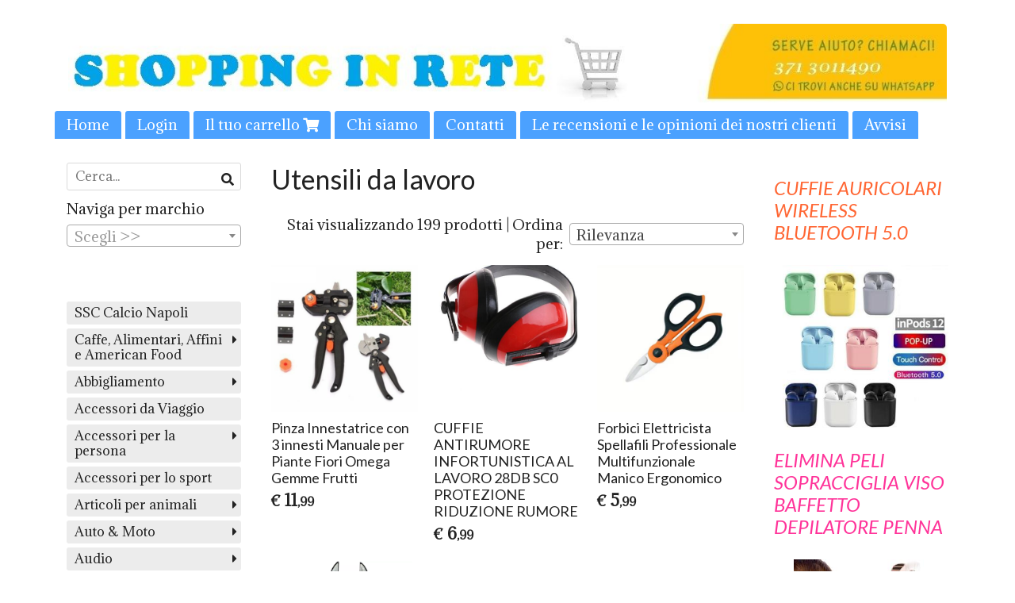

--- FILE ---
content_type: text/html; charset=utf-8
request_url: https://www.shoppinginrete24.it/utensili/
body_size: 19700
content:

<!DOCTYPE html>
<!--[if lt IE 7]>      <html class="no-js lt-ie9 lt-ie8 lt-ie7" lang="it"> <![endif]-->
<!--[if IE 7]>         <html class="no-js lt-ie9 lt-ie8" lang="it"> <![endif]-->
<!--[if IE 8]>         <html class="no-js lt-ie9" lang="it"> <![endif]-->
<!--[if gt IE 8]><!--> <html class="no-js" lang="it"> <!--<![endif]-->
<head>
  <meta charset="utf-8">
  <meta http-equiv="X-UA-Compatible" content="IE=edge">

  <title>Utensili da lavoro</title>

  <meta name="description" content="" />
  <meta name="viewport" content="width=device-width, initial-scale=1">

    <link rel="icon" type="image/x-icon" href="https://ss-pics.s3.eu-west-1.amazonaws.com/si/6631/favicon-1571410343-default.png" />

  <meta property="og:title" content="Utensili da lavoro" />
  <meta property="og:description" content="" />
  <meta property="og:type" content="website" />
  <meta property="og:site_name" content="SHOPPING IN RETE" />
  
  <meta property="og:url" content="https://www.shoppinginrete24.it/utensili" />

  

  

    <meta name="theme-color" content="#4BA1FF" />




  <link rel="stylesheet" href="https://cdn.scontrino.com/assets/classic-base-0c18e9c1096dd6a2b6194bcce9c2275876796dab504808cd953113b9ae0c0505.css" />

  <script async src="https://cloud.umami.is/script.js" data-website-id="0b15fee9-7f2f-4514-afdd-c6a17682ce02"></script>


  <style type="text/css">
    
          .header-nav > li.active > a {
            background: #4BA1FF;
          }

          .nav-col-list .level-1 .active > a,
          .nav-col-list .level-2 .active > a,
          .nav-col-list .level-1 > li.parent.opened.active > a,
          .nav-col-list .level-1 > li.parent-with-link.opened.active > a {
            background-color: #4BA1FF !important;
            color: #FFFFFF !important;
          }

          .lt-ie9 .nav-col-list .level-1 .active > a,
          .lt-ie9 .nav-col-list .level-2 .active > a,
          .lt-ie9 .nav-col-list .level-1 > li.parent.opened.active > a,
          .lt-ie9 .nav-col-list .level-1 > li.parent-with-link.opened.active > a {
            background-color: #4BA1FF !important;
            color: #FFFFFF !important;
          }

          .btn-custom,
          .btn-small-custom,
          .basket-total-alert span {
            background: #4BA1FF !important;
            color: #FFFFFF !important;
          }

          .btn-custom:hover,
          .btn-custom:focus,
          .btn-custom.active,
          .btn-small-custom:hover,
          .btn-small-custom:focus,
          .btn-small-custom.active {
            background: #3c81cc;
            color: #FFFFFF !important;
          }

          .search-hits .item-price-special .item-price-current,
          .main-listing .item-price-special .item-price-current,
          .sidebar .item-price-special .item-price-current,
          .custom-block .item-price-special .item-price-current,
          .extra-listing .item-price-special .item-price-current,
          .content-main .custom-block.custom-block-carousel-products .item-price-special .item-price-current {
            background: #4BA1FF;
            color: #FFFFFF !important;
          }

          .content-main .custom-block .listing-item .item-info:hover .feedbacks-row-name,
          .content-main .custom-block .custom-block-carousel-feedback-item .item-info:hover .feedbacks-row-name,
          .sidebar .custom-block .listing-item .item-info:hover .feedbacks-row-name,
          .sidebar .custom-block .custom-block-carousel-feedback-item .item-info:hover .feedbacks-row-name {
            color: #4BA1FF;
          }

          .content-main .custom-block .listing-item a:hover .articles-row-title,
          .content-main .custom-block .custom-block-carousel-latestarticles-item a:hover .articles-row-title,
          .content-main .custom-block a.articles-row:hover > .articles-row-title,
          .sidebar .custom-block .listing-item a:hover .articles-row-title,
          .sidebar .custom-block .custom-block-carousel-latestarticles-item a:hover .articles-row-title {
            color: #4BA1FF;
          }

          .product-note {
            color: #4BA1FF;
          }

          .pagination .current {
            background-color: #4BA1FF;
            color: #FFFFFF !important;
          }

          /*--- Algolia ---*/
          .ais-range-slider--connect {
            background: #4BA1FF;
          }

          .ais-range-slider--handle {
            border: 1px solid #4BA1FF;
          }

          .ais-hierarchical-menu--item__active > div > a,
          .ais-menu--item__active > div > a {
            color: #4BA1FF;
          }
        
          .custom-block-products .item-price-special .item-price-current {
            background: #4BA1FF !important;
          }
        
            .header-nav .level-1 > li > a {
              background: #4BA1FF;
              color: #FFFFFF !important;
            }

            .header-nav .level-1 > li > a:hover {
              background: #3c81cc !important;
              color: #FFFFFF !important;
            }

            .no-header .header-top .header-graphic {
              border-bottom: 3px solid #4BA1FF;
            }

            .mobile-nav {
              background: #4BA1FF;
            }

            .mobile-nav .mobile-titlebar span,
            .mobile-nav i {
              color: #FFFFFF !important;
            }
          
          .header-top .header-graphic {
            background: #F5F5F5;
          }
          .header-top .header-alt {
            color: #4BA1FF;
          }
        .header-top .container,
        .header-top .header-graphic {
          background: transparent !important;
        }

    
  </style>



  <link rel='preconnect' href='https://fonts.googleapis.com'>
<link rel='preconnect' href='https://fonts.gstatic.com' crossorigin>
<link href='https://fonts.googleapis.com/css2?family=Adamina&family=Lato:ital,wght@0,300;0,400;1,300;1,400&display=swap' rel='stylesheet'>

  <style>
    body, .btn, .search-input-text, .basket-quantity-container .basket-item-quantity, .basket-items-table th {
      font-family: 'Adamina', serif; font-weight: 400;
    }
    b, strong, h3, h4, h5, h6, .search-results .ais-RefinementList-showMore, .search-results .ais-HierarchicalMenu-showMore, .mobile-menu-container .level-2 .back {
      font-family: 'Adamina', serif; font-weight: 400;
    }
    .page-product1 .product-name, .page-product2 .product-name, .page-product3 .product-name, .page-title, .product-name, .banner, h1, h2, .static-header, .header .header-mobile-top a {
      font-family: 'Lato', sans-serif; font-weight: 400;
    }
  </style>

  <!--[if lt IE 9]>
    <script src="https://cdnjs.cloudflare.com/ajax/libs/selectivizr/1.0.2/selectivizr-min.js"></script>
    <script src="https://cdnjs.cloudflare.com/ajax/libs/html5shiv/3.7.2/html5shiv.min.js"></script>
    <script src="https://cdnjs.cloudflare.com/ajax/libs/respond.js/1.4.2/respond.min.js"></script>
  <![endif]-->
  <script>function on_page_load(o){window.jQuery?o():setTimeout(function(){on_page_load(o)},50)}</script>


  <script async src="https://www.googletagmanager.com/gtag/js?id=UA-24317998-1"></script>
  <script>
    window.dataLayer = window.dataLayer || [];
    function gtag(){dataLayer.push(arguments);}
    gtag('js', new Date());

    gtag('config', 'UA-24317998-1', { 'anonymize_ip': true, 'custom_map': {'dimension1': 'Account', 'dimension2': 'UserType'} }); gtag('config', 'G-0BDFNQ8H74', { 'anonymize_ip': true });gtag('event', 'shop_data', { 'Account': '6631', 'UserType': 'Anonymous', 'send_to': 'UA-24317998-1' }); 

  </script>



</head>

<body data-current='cat-54905' class="listing-thumb2">




  <div class="admin-notice">
    <a href="#" class="close"><i class="fa fa-times" aria-hidden="true"></i></a>
    <a href="/admin" class="text" target="_blank">Accesso al pannello di amministrazione dell'eshop >> (Questo messaggio lo vedi solo tu!)</a>
  </div>

  <header>
    <div class="header header-type-top">
      <div class="header-top">
        <div class="container clearfix">

          <nav>
            <div class="header-nav boxed">
              <ul class="level-1">
                <li class="header-nav-menu"><a href="/">Home</a></li><li class="header-nav-menu login"><a href="/login">Login</a></li><li class="header-nav-menu cart"><a href="/cart">Il tuo carrello <i class='fa fa-shopping-cart'> <sub></sub></i></a></li><li class="header-nav-menu"><a href="/about">Chi siamo</a></li><li class="header-nav-menu"><a href="/contacts">Contatti</a></li><li class="header-nav-menu"><a href="/feedback">Le recensioni e le opinioni dei nostri clienti</a></li><li class="header-nav-menu"><a href="/importante">Avvisi</a></li><li class="header-nav-menu"><a href="/politica-di-spedizione">Politica di Spedizione</a></li><li class="header-nav-menu"><a href="/politica-dei-resi">Politica dei Resi</a></li>
              </ul>
            </div>
          </nav>

          <div class="header-graphic">
            
                  <a class="header-top" href="/" title="SHOPPING IN RETE"><img class="header-image" src="https://ss-pics.s3.eu-west-1.amazonaws.com/ti/44937/default-TEMA.jpg?1571912982" /></a>
          </div>

        </div>
      </div>

      <div class="mobile-nav">
        <div class="mobile-titlebar"><span><a href="/">SHOPPING IN RETE</span></a></div>
        <div class="mobile-icons">
          <i class="fa fa-bars menu-general" rel="header-nav"></i>
          <a href="/cart"><i class="fa fa-shopping-cart menu-cart"><sub></sub></i></a>
        </div>
      </div>


    </div>
  </header>

  <div class="page-wrapper">
    <div class="container clearfix">
      <div class="content-wrapper clearfix">
        <div class="content-main-wrapper">
          <div class="content-main">

            <section>
  <div class="page-content">
    <nav>
      
      
    </nav>

      <div class="content-top">
        <h1>Utensili da lavoro</h1>
      </div>

      

    

      <div class="category-products-order-container">
        <div class="title">Stai visualizzando 199 prodotti | Ordina per:</div>
        <div class="category-select">
        <select name="sort" id="sort" class="category-products-order" path="/utensili/"><option selected="selected" value="importance">Rilevanza</option>
<option value="increasing_price">Prezzo crescente</option>
<option value="decreasing_price">Prezzo decrescente</option>
<option value="newest_products">Ultimi arrivi</option></select>
        </div>
      </div>

    <div class="main-listing clearfix" itemscope itemtype="http://schema.org/ItemList">
  <section itemprop="mainContentOfPage" content="true"/>

      <div class="listing-item " itemprop="itemListElement">

        <a href="/utensili/pinza-innestatrice-con-3-innesti-manuale-per-piante-fiori-omega-gemme-frutti" title="" itemprop="url">
          <div class="item-image"><img src="https://ss-pics.s3.eu-west-1.amazonaws.com/files/2998591/list-s-l1600_20_.png?1768922965" alt="Pinza Innestatrice con 3 innesti Manuale per Piante Fiori Omega Gemme Frutti" itemprop="image"/></div>

          <div class="item-info">
            <h2 class="item-name" itemprop="name">Pinza Innestatrice con 3 innesti Manuale per Piante Fiori Omega Gemme Frutti</h2>
            <div class="item-brief hide" itemprop="description"></div>
              <div itemprop="offers" itemscope itemtype="http://schema.org/Offer">
                <meta itemprop="priceCurrency" content="EUR" />
                <meta itemprop="price" content="11.99" />

                <div class="item-price-container ">
                  <div class="item-price-current">
                    <span class="price-currency">€</span><span
                      plc="--"
                      pls="--"
                      class="price-value">11,99</span>
                  </div>
                  <div class="item-price-barred">
                    <span
                      pl="--"
                      class="price-value">11,99</span>
                  </div>
                </div>
              </div>
          </div>
        </a>
      </div>
      <div class="listing-item " itemprop="itemListElement">

        <a href="/utensili/cuffie-antirumore-infortunistica-al-lavoro-28db-sc0-protezione-riduzione-rumore" title="" itemprop="url">
          <div class="item-image"><img src="https://ss-pics.s3.eu-west-1.amazonaws.com/files/2998588/list-s-l1600_17_.jpg?1768922135" alt="CUFFIE ANTIRUMORE INFORTUNISTICA AL LAVORO 28DB SC0 PROTEZIONE RIDUZIONE RUMORE" itemprop="image"/></div>

          <div class="item-info">
            <h2 class="item-name" itemprop="name">CUFFIE ANTIRUMORE INFORTUNISTICA AL LAVORO 28DB SC0 PROTEZIONE RIDUZIONE RUMORE</h2>
            <div class="item-brief hide" itemprop="description"></div>
              <div itemprop="offers" itemscope itemtype="http://schema.org/Offer">
                <meta itemprop="priceCurrency" content="EUR" />
                <meta itemprop="price" content="6.99" />

                <div class="item-price-container ">
                  <div class="item-price-current">
                    <span class="price-currency">€</span><span
                      plc="--"
                      pls="--"
                      class="price-value">6,99</span>
                  </div>
                  <div class="item-price-barred">
                    <span
                      pl="--"
                      class="price-value">6,99</span>
                  </div>
                </div>
              </div>
          </div>
        </a>
      </div>
      <div class="listing-item " itemprop="itemListElement">

        <a href="/utensili/forbici-elettricista-spellafili-professionale-multifunzionale-manico-ergonomico" title="" itemprop="url">
          <div class="item-image"><img src="https://ss-pics.s3.eu-west-1.amazonaws.com/files/2998320/list-8a51061039b942388ee1945e6e44bfdd-goods.jpg?1768837577" alt="Forbici Elettricista Spellafili Professionale Multifunzionale Manico Ergonomico" itemprop="image"/></div>

          <div class="item-info">
            <h2 class="item-name" itemprop="name">Forbici Elettricista Spellafili Professionale Multifunzionale Manico Ergonomico</h2>
            <div class="item-brief hide" itemprop="description"></div>
              <div itemprop="offers" itemscope itemtype="http://schema.org/Offer">
                <meta itemprop="priceCurrency" content="EUR" />
                <meta itemprop="price" content="5.99" />

                <div class="item-price-container ">
                  <div class="item-price-current">
                    <span class="price-currency">€</span><span
                      plc="--"
                      pls="--"
                      class="price-value">5,99</span>
                  </div>
                  <div class="item-price-barred">
                    <span
                      pl="--"
                      class="price-value">5,99</span>
                  </div>
                </div>
              </div>
          </div>
        </a>
      </div>
      <div class="listing-item " itemprop="itemListElement">

        <a href="/utensili/chiave-bombola-gas-25mm-universale-chiave-fissa-in-acciaio-campeggio-cucina" title="" itemprop="url">
          <div class="item-image"><img src="https://ss-pics.s3.eu-west-1.amazonaws.com/files/2998317/list-s-l1600.png?1768836944" alt="Chiave Bombola Gas 25mm Universale Chiave fissa in Acciaio campeggio cucina " itemprop="image"/></div>

          <div class="item-info">
            <h2 class="item-name" itemprop="name">Chiave Bombola Gas 25mm Universale Chiave fissa in Acciaio campeggio cucina </h2>
            <div class="item-brief hide" itemprop="description"></div>
              <div itemprop="offers" itemscope itemtype="http://schema.org/Offer">
                <meta itemprop="priceCurrency" content="EUR" />
                <meta itemprop="price" content="4.99" />

                <div class="item-price-container ">
                  <div class="item-price-current">
                    <span class="price-currency">€</span><span
                      plc="--"
                      pls="--"
                      class="price-value">4,99</span>
                  </div>
                  <div class="item-price-barred">
                    <span
                      pl="--"
                      class="price-value">4,99</span>
                  </div>
                </div>
              </div>
          </div>
        </a>
      </div>
      <div class="listing-item " itemprop="itemListElement">

        <a href="/utensili/levigatrice-orbitale-elettrica-650w-legno-metallo-vernice-roto-orbitale-125mm-5" title="" itemprop="url">
          <div class="item-image"><img src="https://ss-pics.s3.eu-west-1.amazonaws.com/files/2994582/list-s-l1600.png?1768316813" alt="Levigatrice Orbitale Elettrica 650w Legno Metallo Vernice Roto Orbitale 125mm 5&quot;" itemprop="image"/></div>

          <div class="item-info">
            <h2 class="item-name" itemprop="name">Levigatrice Orbitale Elettrica 650w Legno Metallo Vernice Roto Orbitale 125mm 5&quot;</h2>
            <div class="item-brief hide" itemprop="description"></div>
              <div itemprop="offers" itemscope itemtype="http://schema.org/Offer">
                <meta itemprop="priceCurrency" content="EUR" />
                <meta itemprop="price" content="26.99" />

                <div class="item-price-container ">
                  <div class="item-price-current">
                    <span class="price-currency">€</span><span
                      plc="--"
                      pls="--"
                      class="price-value">26,99</span>
                  </div>
                  <div class="item-price-barred">
                    <span
                      pl="--"
                      class="price-value">26,99</span>
                  </div>
                </div>
              </div>
          </div>
        </a>
      </div>
      <div class="listing-item " itemprop="itemListElement">

        <a href="/utensili/motosega-allungabile-telescopica-a-batteria-12-pollici-68vf-6000-mah-da-potatura" title="" itemprop="url">
          <div class="item-image"><img src="https://ss-pics.s3.eu-west-1.amazonaws.com/files/2994346/list-s-l1600_12_.png?1768231635" alt="motosega Allungabile telescopica a batteria 12 pollici 68VF 6000 mAh Da Potatura" itemprop="image"/></div>

          <div class="item-info">
            <h2 class="item-name" itemprop="name">motosega Allungabile telescopica a batteria 12 pollici 68VF 6000 mAh Da Potatura</h2>
            <div class="item-brief hide" itemprop="description"></div>
              <div itemprop="offers" itemscope itemtype="http://schema.org/Offer">
                <meta itemprop="priceCurrency" content="EUR" />
                <meta itemprop="price" content="79.99" />

                <div class="item-price-container ">
                  <div class="item-price-current">
                    <span class="price-currency">€</span><span
                      plc="--"
                      pls="--"
                      class="price-value">79,99</span>
                  </div>
                  <div class="item-price-barred">
                    <span
                      pl="--"
                      class="price-value">79,99</span>
                  </div>
                </div>
              </div>
          </div>
        </a>
      </div>
      <div class="listing-item " itemprop="itemListElement">

        <a href="/utensili/forbice-tagliasiepi-potatura-siepi-lama-ondulata-allungabile-680-870mm-cesoia" title="" itemprop="url">
          <div class="item-image"><img src="https://ss-pics.s3.eu-west-1.amazonaws.com/files/2994340/list-s-l1600_7_.png?1768230901" alt="Forbice Tagliasiepi Potatura Siepi Lama ondulata Allungabile 680-870mm Cesoia " itemprop="image"/></div>

          <div class="item-info">
            <h2 class="item-name" itemprop="name">Forbice Tagliasiepi Potatura Siepi Lama ondulata Allungabile 680-870mm Cesoia </h2>
            <div class="item-brief hide" itemprop="description"></div>
              <div itemprop="offers" itemscope itemtype="http://schema.org/Offer">
                <meta itemprop="priceCurrency" content="EUR" />
                <meta itemprop="price" content="16.99" />

                <div class="item-price-container ">
                  <div class="item-price-current">
                    <span class="price-currency">€</span><span
                      plc="--"
                      pls="--"
                      class="price-value">16,99</span>
                  </div>
                  <div class="item-price-barred">
                    <span
                      pl="--"
                      class="price-value">16,99</span>
                  </div>
                </div>
              </div>
          </div>
        </a>
      </div>
      <div class="listing-item " itemprop="itemListElement">

        <a href="/utensili/manometro-gonfiatore-ruote-pneumatici-pressione-gomme-ad-aria-compressa" title="" itemprop="url">
          <div class="item-image"><img src="https://ss-pics.s3.eu-west-1.amazonaws.com/files/2994336/list-s-l1600_4_.png?1768230401" alt="Manometro gonfiatore ruote pneumatici pressione gomme ad aria compressa " itemprop="image"/></div>

          <div class="item-info">
            <h2 class="item-name" itemprop="name">Manometro gonfiatore ruote pneumatici pressione gomme ad aria compressa </h2>
            <div class="item-brief hide" itemprop="description"></div>
              <div itemprop="offers" itemscope itemtype="http://schema.org/Offer">
                <meta itemprop="priceCurrency" content="EUR" />
                <meta itemprop="price" content="18.99" />

                <div class="item-price-container ">
                  <div class="item-price-current">
                    <span class="price-currency">€</span><span
                      plc="--"
                      pls="--"
                      class="price-value">18,99</span>
                  </div>
                  <div class="item-price-barred">
                    <span
                      pl="--"
                      class="price-value">18,99</span>
                  </div>
                </div>
              </div>
          </div>
        </a>
      </div>
      <div class="listing-item " itemprop="itemListElement">

        <a href="/utensili/morsa-da-banco-idraulica-top-quality-ribaltabile-per-tubi-tubo-10-85-mm" title="" itemprop="url">
          <div class="item-image"><img src="https://ss-pics.s3.eu-west-1.amazonaws.com/files/2994332/list-s-l1600.png?1768229839" alt="MORSA DA BANCO IDRAULICA TOP QUALITY RIBALTABILE PER TUBI TUBO 10 - 85 mm" itemprop="image"/></div>

          <div class="item-info">
            <h2 class="item-name" itemprop="name">MORSA DA BANCO IDRAULICA TOP QUALITY RIBALTABILE PER TUBI TUBO 10 - 85 mm</h2>
            <div class="item-brief hide" itemprop="description"></div>
              <div itemprop="offers" itemscope itemtype="http://schema.org/Offer">
                <meta itemprop="priceCurrency" content="EUR" />
                <meta itemprop="price" content="23.99" />

                <div class="item-price-container ">
                  <div class="item-price-current">
                    <span class="price-currency">€</span><span
                      plc="--"
                      pls="--"
                      class="price-value">23,99</span>
                  </div>
                  <div class="item-price-barred">
                    <span
                      pl="--"
                      class="price-value">23,99</span>
                  </div>
                </div>
              </div>
          </div>
        </a>
      </div>
      <div class="listing-item " itemprop="itemListElement">

        <a href="/utensili/trapano-a-batteria-avvitatore-48v-2-batterie-brushless-valigetta" title="" itemprop="url">
          <div class="item-image"><img src="https://ss-pics.s3.eu-west-1.amazonaws.com/files/2993680/list-s-l1600_2_.png?1767972762" alt="Trapano  a Batteria Avvitatore 48V + 2 Batterie Brushless + Valigetta" itemprop="image"/></div>

          <div class="item-info">
            <h2 class="item-name" itemprop="name">Trapano  a Batteria Avvitatore 48V + 2 Batterie Brushless + Valigetta</h2>
            <div class="item-brief hide" itemprop="description"></div>
              <div itemprop="offers" itemscope itemtype="http://schema.org/Offer">
                <meta itemprop="priceCurrency" content="EUR" />
                <meta itemprop="price" content="29.99" />

                <div class="item-price-container ">
                  <div class="item-price-current">
                    <span class="price-currency">€</span><span
                      plc="--"
                      pls="--"
                      class="price-value">29,99</span>
                  </div>
                  <div class="item-price-barred">
                    <span
                      pl="--"
                      class="price-value">29,99</span>
                  </div>
                </div>
              </div>
          </div>
        </a>
      </div>
      <div class="listing-item " itemprop="itemListElement">

        <a href="/utensili/chiave-a-batteria-38-a-cricchetto-con-2-batterie-bussole-valigetta" title="" itemprop="url">
          <div class="item-image"><img src="https://ss-pics.s3.eu-west-1.amazonaws.com/files/2993672/list-s-l1600.png?1767972327" alt="Chiave a Batteria 3/8” a Cricchetto con 2 Batterie Bussole +  Valigetta" itemprop="image"/></div>

          <div class="item-info">
            <h2 class="item-name" itemprop="name">Chiave a Batteria 3/8” a Cricchetto con 2 Batterie Bussole +  Valigetta</h2>
            <div class="item-brief hide" itemprop="description"></div>
              <div itemprop="offers" itemscope itemtype="http://schema.org/Offer">
                <meta itemprop="priceCurrency" content="EUR" />
                <meta itemprop="price" content="39.99" />

                <div class="item-price-container ">
                  <div class="item-price-current">
                    <span class="price-currency">€</span><span
                      plc="--"
                      pls="--"
                      class="price-value">39,99</span>
                  </div>
                  <div class="item-price-barred">
                    <span
                      pl="--"
                      class="price-value">39,99</span>
                  </div>
                </div>
              </div>
          </div>
        </a>
      </div>
      <div class="listing-item " itemprop="itemListElement">

        <a href="/utensili/raschietto-multiuso-ricambio-per-muri-vetri-pavimenti-5-lame-trapezio" title="" itemprop="url">
          <div class="item-image"><img src="https://ss-pics.s3.eu-west-1.amazonaws.com/files/2993654/list-s-l1600_1_.png?1767970764" alt="RASCHIETTO MULTIUSO RICAMBIO PER MURI VETRI PAVIMENTI + 5 LAME TRAPEZIO " itemprop="image"/></div>

          <div class="item-info">
            <h2 class="item-name" itemprop="name">RASCHIETTO MULTIUSO RICAMBIO PER MURI VETRI PAVIMENTI + 5 LAME TRAPEZIO </h2>
            <div class="item-brief hide" itemprop="description"></div>
              <div itemprop="offers" itemscope itemtype="http://schema.org/Offer">
                <meta itemprop="priceCurrency" content="EUR" />
                <meta itemprop="price" content="3.99" />

                <div class="item-price-container ">
                  <div class="item-price-current">
                    <span class="price-currency">€</span><span
                      plc="--"
                      pls="--"
                      class="price-value">3,99</span>
                  </div>
                  <div class="item-price-barred">
                    <span
                      pl="--"
                      class="price-value">3,99</span>
                  </div>
                </div>
              </div>
          </div>
        </a>
      </div>
      <div class="listing-item " itemprop="itemListElement">

        <a href="/utensili/candela-l7t-per-motosega-tagliasiepi-e-tagliaerba-decespugliatore" title="" itemprop="url">
          <div class="item-image"><img src="https://ss-pics.s3.eu-west-1.amazonaws.com/files/2993283/list-s-l960.png?1767800023" alt="CANDELA L7T PER MOTOSEGA TAGLIASIEPI E TAGLIAERBA DECESPUGLIATORE " itemprop="image"/></div>

          <div class="item-info">
            <h2 class="item-name" itemprop="name">CANDELA L7T PER MOTOSEGA TAGLIASIEPI E TAGLIAERBA DECESPUGLIATORE </h2>
            <div class="item-brief hide" itemprop="description"></div>
              <div itemprop="offers" itemscope itemtype="http://schema.org/Offer">
                <meta itemprop="priceCurrency" content="EUR" />
                <meta itemprop="price" content="4.99" />

                <div class="item-price-container ">
                  <div class="item-price-current">
                    <span class="price-currency">€</span><span
                      plc="--"
                      pls="--"
                      class="price-value">4,99</span>
                  </div>
                  <div class="item-price-barred">
                    <span
                      pl="--"
                      class="price-value">4,99</span>
                  </div>
                </div>
              </div>
          </div>
        </a>
      </div>
      <div class="listing-item " itemprop="itemListElement">

        <a href="/utensili/bobina-modulo-di-accensione-per-motosega-45cc-52cc-58cc-bobina-4500-5200-5800" title="" itemprop="url">
          <div class="item-image"><img src="https://ss-pics.s3.eu-west-1.amazonaws.com/files/2993244/list-s-l1600.png?1767797350" alt=" Bobina modulo di accensione per motosega 45cc 52cc 58cc bobina  4500 5200 5800" itemprop="image"/></div>

          <div class="item-info">
            <h2 class="item-name" itemprop="name"> Bobina modulo di accensione per motosega 45cc 52cc 58cc bobina  4500 5200 5800</h2>
            <div class="item-brief hide" itemprop="description"></div>
              <div itemprop="offers" itemscope itemtype="http://schema.org/Offer">
                <meta itemprop="priceCurrency" content="EUR" />
                <meta itemprop="price" content="9.99" />

                <div class="item-price-container ">
                  <div class="item-price-current">
                    <span class="price-currency">€</span><span
                      plc="--"
                      pls="--"
                      class="price-value">9,99</span>
                  </div>
                  <div class="item-price-barred">
                    <span
                      pl="--"
                      class="price-value">9,99</span>
                  </div>
                </div>
              </div>
          </div>
        </a>
      </div>
      <div class="listing-item " itemprop="itemListElement">

        <a href="/utensili/5000-graffette-per-graffatrice-spillatrice-128-x-14-mm-punti-metallici" title="" itemprop="url">
          <div class="item-image"><img src="https://ss-pics.s3.eu-west-1.amazonaws.com/files/2992948/list-s-l1600_5_.png?1767629762" alt="5000 Graffette per graffatrice spillatrice 12.8 x 14 mm Punti Metallici" itemprop="image"/></div>

          <div class="item-info">
            <h2 class="item-name" itemprop="name">5000 Graffette per graffatrice spillatrice 12.8 x 14 mm Punti Metallici</h2>
            <div class="item-brief hide" itemprop="description"></div>
              <div itemprop="offers" itemscope itemtype="http://schema.org/Offer">
                <meta itemprop="priceCurrency" content="EUR" />
                <meta itemprop="price" content="6.99" />

                <div class="item-price-container ">
                  <div class="item-price-current">
                    <span class="price-currency">€</span><span
                      plc="--"
                      pls="--"
                      class="price-value">6,99</span>
                  </div>
                  <div class="item-price-barred">
                    <span
                      pl="--"
                      class="price-value">6,99</span>
                  </div>
                </div>
              </div>
          </div>
        </a>
      </div>
      <div class="listing-item " itemprop="itemListElement">

        <a href="/utensili/5000-graffette-per-graffatrice-spillatrice-128-x-10-mm-punti-metallici" title="" itemprop="url">
          <div class="item-image"><img src="https://ss-pics.s3.eu-west-1.amazonaws.com/files/2992945/list-s-l1600_5_.png?1767629530" alt="5000 Graffette per graffatrice spillatrice 12.8 x 10 mm Punti Metallici" itemprop="image"/></div>

          <div class="item-info">
            <h2 class="item-name" itemprop="name">5000 Graffette per graffatrice spillatrice 12.8 x 10 mm Punti Metallici</h2>
            <div class="item-brief hide" itemprop="description"></div>
              <div itemprop="offers" itemscope itemtype="http://schema.org/Offer">
                <meta itemprop="priceCurrency" content="EUR" />
                <meta itemprop="price" content="6.99" />

                <div class="item-price-container ">
                  <div class="item-price-current">
                    <span class="price-currency">€</span><span
                      plc="--"
                      pls="--"
                      class="price-value">6,99</span>
                  </div>
                  <div class="item-price-barred">
                    <span
                      pl="--"
                      class="price-value">6,99</span>
                  </div>
                </div>
              </div>
          </div>
        </a>
      </div>
      <div class="listing-item " itemprop="itemListElement">

        <a href="/utensili/5000-graffette-per-graffatrice-spillatrice-128-x-16-mm-punti-metallici" title="" itemprop="url">
          <div class="item-image"><img src="https://ss-pics.s3.eu-west-1.amazonaws.com/files/2992944/list-s-l1600_5_.png?1767629199" alt="5000 Graffette per graffatrice spillatrice 12.8 x 16 mm Punti Metallici" itemprop="image"/></div>

          <div class="item-info">
            <h2 class="item-name" itemprop="name">5000 Graffette per graffatrice spillatrice 12.8 x 16 mm Punti Metallici</h2>
            <div class="item-brief hide" itemprop="description"></div>
              <div itemprop="offers" itemscope itemtype="http://schema.org/Offer">
                <meta itemprop="priceCurrency" content="EUR" />
                <meta itemprop="price" content="6.99" />

                <div class="item-price-container ">
                  <div class="item-price-current">
                    <span class="price-currency">€</span><span
                      plc="--"
                      pls="--"
                      class="price-value">6,99</span>
                  </div>
                  <div class="item-price-barred">
                    <span
                      pl="--"
                      class="price-value">6,99</span>
                  </div>
                </div>
              </div>
          </div>
        </a>
      </div>
      <div class="listing-item " itemprop="itemListElement">

        <a href="/utensili/5000-graffette-per-graffatrice-spillatrice-128-x-12-mm-punti-metallici" title="" itemprop="url">
          <div class="item-image"><img src="https://ss-pics.s3.eu-west-1.amazonaws.com/files/2992941/list-s-l1600_5_.png?1767629052" alt="5000 Graffette per graffatrice spillatrice 12.8 x 12 mm Punti Metallici" itemprop="image"/></div>

          <div class="item-info">
            <h2 class="item-name" itemprop="name">5000 Graffette per graffatrice spillatrice 12.8 x 12 mm Punti Metallici</h2>
            <div class="item-brief hide" itemprop="description"></div>
              <div itemprop="offers" itemscope itemtype="http://schema.org/Offer">
                <meta itemprop="priceCurrency" content="EUR" />
                <meta itemprop="price" content="6.99" />

                <div class="item-price-container ">
                  <div class="item-price-current">
                    <span class="price-currency">€</span><span
                      plc="--"
                      pls="--"
                      class="price-value">6,99</span>
                  </div>
                  <div class="item-price-barred">
                    <span
                      pl="--"
                      class="price-value">6,99</span>
                  </div>
                </div>
              </div>
          </div>
        </a>
      </div>
      <div class="listing-item " itemprop="itemListElement">

        <a href="/utensili/soffiatore-a-batteria-senza-fili-68v-caricatore-con-2-batterie-5000mah" title="" itemprop="url">
          <div class="item-image"><img src="https://ss-pics.s3.eu-west-1.amazonaws.com/files/2992938/list-s-l1600_1_.png?1767628412" alt="Soffiatore a Batteria Senza Fili 68V + Caricatore con 2 Batterie 5000mAh " itemprop="image"/></div>

          <div class="item-info">
            <h2 class="item-name" itemprop="name">Soffiatore a Batteria Senza Fili 68V + Caricatore con 2 Batterie 5000mAh </h2>
            <div class="item-brief hide" itemprop="description"></div>
              <div itemprop="offers" itemscope itemtype="http://schema.org/Offer">
                <meta itemprop="priceCurrency" content="EUR" />
                <meta itemprop="price" content="54.99" />

                <div class="item-price-container ">
                  <div class="item-price-current">
                    <span class="price-currency">€</span><span
                      plc="--"
                      pls="--"
                      class="price-value">54,99</span>
                  </div>
                  <div class="item-price-barred">
                    <span
                      pl="--"
                      class="price-value">54,99</span>
                  </div>
                </div>
              </div>
          </div>
        </a>
      </div>
      <div class="listing-item " itemprop="itemListElement">

        <a href="/utensili/ricambio-lame-forbice-da-potatura-a-batteria-lama-cesoia-elettrica-40-45mm" title="" itemprop="url">
          <div class="item-image"><img src="https://ss-pics.s3.eu-west-1.amazonaws.com/files/2992629/list-s-l1600.png?1767366681" alt="Ricambio Lame Forbice Da Potatura A Batteria Lama Cesoia Elettrica 40 - 45mm" itemprop="image"/></div>

          <div class="item-info">
            <h2 class="item-name" itemprop="name">Ricambio Lame Forbice Da Potatura A Batteria Lama Cesoia Elettrica 40 - 45mm</h2>
            <div class="item-brief hide" itemprop="description"></div>
              <div itemprop="offers" itemscope itemtype="http://schema.org/Offer">
                <meta itemprop="priceCurrency" content="EUR" />
                <meta itemprop="price" content="9.99" />

                <div class="item-price-container ">
                  <div class="item-price-current">
                    <span class="price-currency">€</span><span
                      plc="--"
                      pls="--"
                      class="price-value">9,99</span>
                  </div>
                  <div class="item-price-barred">
                    <span
                      pl="--"
                      class="price-value">9,99</span>
                  </div>
                </div>
              </div>
          </div>
        </a>
      </div>
      <div class="listing-item " itemprop="itemListElement">

        <a href="/utensili/pompetta-benzina-primmer-motosega-da-potatura-cinese-25-cc-pompa-gommino" title="" itemprop="url">
          <div class="item-image"><img src="https://ss-pics.s3.eu-west-1.amazonaws.com/files/2992209/list-s-l1600.png?1767107624" alt="POMPETTA BENZINA PRIMMER MOTOSEGA DA POTATURA CINESE 25 CC POMPA GOMMINO" itemprop="image"/></div>

          <div class="item-info">
            <h2 class="item-name" itemprop="name">POMPETTA BENZINA PRIMMER MOTOSEGA DA POTATURA CINESE 25 CC POMPA GOMMINO</h2>
            <div class="item-brief hide" itemprop="description"></div>
              <div itemprop="offers" itemscope itemtype="http://schema.org/Offer">
                <meta itemprop="priceCurrency" content="EUR" />
                <meta itemprop="price" content="4.5" />

                <div class="item-price-container ">
                  <div class="item-price-current">
                    <span class="price-currency">€</span><span
                      plc="--"
                      pls="--"
                      class="price-value">4,50</span>
                  </div>
                  <div class="item-price-barred">
                    <span
                      pl="--"
                      class="price-value">4,50</span>
                  </div>
                </div>
              </div>
          </div>
        </a>
      </div>
      <div class="listing-item " itemprop="itemListElement">

        <a href="/utensili/collettore-carburatore-motosega-25cc-di-aspirazione-ricambi-per-sega-elettrica" title="" itemprop="url">
          <div class="item-image"><img src="https://ss-pics.s3.eu-west-1.amazonaws.com/files/2992206/list-s-l1600_1_.png?1767106097" alt="Collettore carburatore motosega 25cc di aspirazione ricambi per sega elettrica" itemprop="image"/></div>

          <div class="item-info">
            <h2 class="item-name" itemprop="name">Collettore carburatore motosega 25cc di aspirazione ricambi per sega elettrica</h2>
            <div class="item-brief hide" itemprop="description"></div>
              <div itemprop="offers" itemscope itemtype="http://schema.org/Offer">
                <meta itemprop="priceCurrency" content="EUR" />
                <meta itemprop="price" content="4.99" />

                <div class="item-price-container ">
                  <div class="item-price-current">
                    <span class="price-currency">€</span><span
                      plc="--"
                      pls="--"
                      class="price-value">4,99</span>
                  </div>
                  <div class="item-price-barred">
                    <span
                      pl="--"
                      class="price-value">4,99</span>
                  </div>
                </div>
              </div>
          </div>
        </a>
      </div>
      <div class="listing-item " itemprop="itemListElement">

        <a href="/utensili/ricambio-carburatore-per-motosega-a-scoppio-25cc-sega-con-impugnatura-superiore" title="" itemprop="url">
          <div class="item-image"><img src="https://ss-pics.s3.eu-west-1.amazonaws.com/files/2992202/list-s-l1600.png?1767105390" alt="RICAMBIO CARBURATORE PER MOTOSEGA A SCOPPIO 25CC SEGA CON IMPUGNATURA SUPERIORE" itemprop="image"/></div>

          <div class="item-info">
            <h2 class="item-name" itemprop="name">RICAMBIO CARBURATORE PER MOTOSEGA A SCOPPIO 25CC SEGA CON IMPUGNATURA SUPERIORE</h2>
            <div class="item-brief hide" itemprop="description"></div>
              <div itemprop="offers" itemscope itemtype="http://schema.org/Offer">
                <meta itemprop="priceCurrency" content="EUR" />
                <meta itemprop="price" content="11.99" />

                <div class="item-price-container ">
                  <div class="item-price-current">
                    <span class="price-currency">€</span><span
                      plc="--"
                      pls="--"
                      class="price-value">11,99</span>
                  </div>
                  <div class="item-price-barred">
                    <span
                      pl="--"
                      class="price-value">11,99</span>
                  </div>
                </div>
              </div>
          </div>
        </a>
      </div>
      <div class="listing-item " itemprop="itemListElement">

        <a href="/utensili/set-18-punte-trapano-3-10-mm-con-custodia-in-dotazione-per-muro-cemento-mattoni" title="" itemprop="url">
          <div class="item-image"><img src="https://ss-pics.s3.eu-west-1.amazonaws.com/files/2991174/list-s-l1600.png?1766157109" alt="Set 18 punte trapano 3-10 mm con custodia in dotazione per muro cemento mattoni" itemprop="image"/></div>

          <div class="item-info">
            <h2 class="item-name" itemprop="name">Set 18 punte trapano 3-10 mm con custodia in dotazione per muro cemento mattoni</h2>
            <div class="item-brief hide" itemprop="description"></div>
              <div itemprop="offers" itemscope itemtype="http://schema.org/Offer">
                <meta itemprop="priceCurrency" content="EUR" />
                <meta itemprop="price" content="11.99" />

                <div class="item-price-container ">
                  <div class="item-price-current">
                    <span class="price-currency">€</span><span
                      plc="--"
                      pls="--"
                      class="price-value">11,99</span>
                  </div>
                  <div class="item-price-barred">
                    <span
                      pl="--"
                      class="price-value">11,99</span>
                  </div>
                </div>
              </div>
          </div>
        </a>
      </div>
      <div class="listing-item " itemprop="itemListElement">

        <a href="/utensili/set-punte-trapano-sds-plus-10-pezzi-2-scalpelli-piatti-per-cemento-valigia" title="" itemprop="url">
          <div class="item-image"><img src="https://ss-pics.s3.eu-west-1.amazonaws.com/files/2990736/list-s-l1600.png?1765986256" alt="Set Punte Trapano SDS Plus 10 Pezzi + 2 Scalpelli Piatti per Cemento + Valigia" itemprop="image"/></div>

          <div class="item-info">
            <h2 class="item-name" itemprop="name">Set Punte Trapano SDS Plus 10 Pezzi + 2 Scalpelli Piatti per Cemento + Valigia</h2>
            <div class="item-brief hide" itemprop="description"></div>
              <div itemprop="offers" itemscope itemtype="http://schema.org/Offer">
                <meta itemprop="priceCurrency" content="EUR" />
                <meta itemprop="price" content="13.99" />

                <div class="item-price-container ">
                  <div class="item-price-current">
                    <span class="price-currency">€</span><span
                      plc="--"
                      pls="--"
                      class="price-value">13,99</span>
                  </div>
                  <div class="item-price-barred">
                    <span
                      pl="--"
                      class="price-value">13,99</span>
                  </div>
                </div>
              </div>
          </div>
        </a>
      </div>
      <div class="listing-item " itemprop="itemListElement">

        <a href="/utensili/lama-disco-da-taglio-a-catena-per-decespugliatore-tagliaerba-18-denti-235x254mm" title="" itemprop="url">
          <div class="item-image"><img src="https://ss-pics.s3.eu-west-1.amazonaws.com/files/2990717/list-s-l960.png?1765983121" alt="LAMA DISCO DA TAGLIO A CATENA PER DECESPUGLIATORE TAGLIAERBA 18 DENTI 235X25.4MM" itemprop="image"/></div>

          <div class="item-info">
            <h2 class="item-name" itemprop="name">LAMA DISCO DA TAGLIO A CATENA PER DECESPUGLIATORE TAGLIAERBA 18 DENTI 235X25.4MM</h2>
            <div class="item-brief hide" itemprop="description"></div>
              <div itemprop="offers" itemscope itemtype="http://schema.org/Offer">
                <meta itemprop="priceCurrency" content="EUR" />
                <meta itemprop="price" content="9.99" />

                <div class="item-price-container ">
                  <div class="item-price-current">
                    <span class="price-currency">€</span><span
                      plc="--"
                      pls="--"
                      class="price-value">9,99</span>
                  </div>
                  <div class="item-price-barred">
                    <span
                      pl="--"
                      class="price-value">9,99</span>
                  </div>
                </div>
              </div>
          </div>
        </a>
      </div>
      <div class="listing-item " itemprop="itemListElement">

        <a href="/utensili/sega-troncatrice-per-legno-radiale-1300w-lama-o210mm-taglio-0-45-5000girimin" title="" itemprop="url">
          <div class="item-image"><img src="https://ss-pics.s3.eu-west-1.amazonaws.com/files/2984657/list-s-l1600_3_.png?1764260222" alt="Sega Troncatrice per Legno Radiale 1300W Lama Ø210mm Taglio 0-45° 5000Giri/min" itemprop="image"/></div>

          <div class="item-info">
            <h2 class="item-name" itemprop="name">Sega Troncatrice per Legno Radiale 1300W Lama Ø210mm Taglio 0-45° 5000Giri/min</h2>
            <div class="item-brief hide" itemprop="description"></div>
              <div itemprop="offers" itemscope itemtype="http://schema.org/Offer">
                <meta itemprop="priceCurrency" content="EUR" />
                <meta itemprop="price" content="82.99" />

                <div class="item-price-container ">
                  <div class="item-price-current">
                    <span class="price-currency">€</span><span
                      plc="--"
                      pls="--"
                      class="price-value">82,99</span>
                  </div>
                  <div class="item-price-barred">
                    <span
                      pl="--"
                      class="price-value">82,99</span>
                  </div>
                </div>
              </div>
          </div>
        </a>
      </div>
      <div class="listing-item " itemprop="itemListElement">

        <a href="/utensili/verricello-elettrico-1-ton-portatile-per-auto-barca-argano-paranco-12v-300w" title="" itemprop="url">
          <div class="item-image"><img src="https://ss-pics.s3.eu-west-1.amazonaws.com/files/2984654/list-s-l1600.png?1764259251" alt=" Verricello Elettrico 1 TON Portatile per Auto Barca Argano Paranco 12V 300W " itemprop="image"/></div>

          <div class="item-info">
            <h2 class="item-name" itemprop="name"> Verricello Elettrico 1 TON Portatile per Auto Barca Argano Paranco 12V 300W </h2>
            <div class="item-brief hide" itemprop="description"></div>
              <div itemprop="offers" itemscope itemtype="http://schema.org/Offer">
                <meta itemprop="priceCurrency" content="EUR" />
                <meta itemprop="price" content="89.99" />

                <div class="item-price-container ">
                  <div class="item-price-current">
                    <span class="price-currency">€</span><span
                      plc="--"
                      pls="--"
                      class="price-value">89,99</span>
                  </div>
                  <div class="item-price-barred">
                    <span
                      pl="--"
                      class="price-value">89,99</span>
                  </div>
                </div>
              </div>
          </div>
        </a>
      </div>
      <div class="listing-item " itemprop="itemListElement">

        <a href="/utensili/verricello-montacarichi-elettrico-argano-paranco-2000w-3hp-portata-5001000kg" title="" itemprop="url">
          <div class="item-image"><img src="https://ss-pics.s3.eu-west-1.amazonaws.com/files/2984630/list-s-l1600_3_.png?1764258261" alt="Verricello Montacarichi Elettrico Argano Paranco 2000W 3HP Portata 500/1000Kg" itemprop="image"/></div>

          <div class="item-info">
            <h2 class="item-name" itemprop="name">Verricello Montacarichi Elettrico Argano Paranco 2000W 3HP Portata 500/1000Kg</h2>
            <div class="item-brief hide" itemprop="description"></div>
              <div itemprop="offers" itemscope itemtype="http://schema.org/Offer">
                <meta itemprop="priceCurrency" content="EUR" />
                <meta itemprop="price" content="114.99" />

                <div class="item-price-container ">
                  <div class="item-price-current">
                    <span class="price-currency">€</span><span
                      plc="--"
                      pls="--"
                      class="price-value">114,99</span>
                  </div>
                  <div class="item-price-barred">
                    <span
                      pl="--"
                      class="price-value">114,99</span>
                  </div>
                </div>
              </div>
          </div>
        </a>
      </div>
      <div class="listing-item " itemprop="itemListElement">

        <a href="/utensili/verricello-montacarichi-elettrico-argano-paranco-1500w-2hp-portata-250500kg" title="" itemprop="url">
          <div class="item-image"><img src="https://ss-pics.s3.eu-west-1.amazonaws.com/files/2984587/list-s-l1600.png?1764257766" alt="Verricello Montacarichi Elettrico Argano Paranco 1500W 2HP Portata 250/500Kg " itemprop="image"/></div>

          <div class="item-info">
            <h2 class="item-name" itemprop="name">Verricello Montacarichi Elettrico Argano Paranco 1500W 2HP Portata 250/500Kg </h2>
            <div class="item-brief hide" itemprop="description"></div>
              <div itemprop="offers" itemscope itemtype="http://schema.org/Offer">
                <meta itemprop="priceCurrency" content="EUR" />
                <meta itemprop="price" content="94.99" />

                <div class="item-price-container ">
                  <div class="item-price-current">
                    <span class="price-currency">€</span><span
                      plc="--"
                      pls="--"
                      class="price-value">94,99</span>
                  </div>
                  <div class="item-price-barred">
                    <span
                      pl="--"
                      class="price-value">94,99</span>
                  </div>
                </div>
              </div>
          </div>
        </a>
      </div>
  </section>
</div>


    <div role="navigation" class="pagination"><span class="previous_page disabled" aria-disabled="true"><i class='fa fa-angle-left'></i></span> <em class="current" aria-current="page">1</em> <a rel="next" href="/utensili/2">2</a> <a href="/utensili/3">3</a> <a href="/utensili/4">4</a> <a href="/utensili/5">5</a> <a href="/utensili/6">6</a> <a href="/utensili/7">7</a> <a class="next_page" rel="next" href="/utensili/2"><i class='fa fa-angle-right'></i></a></div>
  </div>
</section>

              <div class="before-footer">
                    <div class='custom-block custom-block-gallery' id='cb-469682'>
      <div class="slider">
      </div>
    </div>
    <div class='custom-block custom-block-recently-viewed' id='cb-457968'>
      <h3 class='custom-block-title'><span>Visti di recente</span></h3>
      <div class="custom-block-recently-viewed-content"> </div>
    </div>

              </div>
          </div>
        </div>

        <div class="nav-col">
  <div class="search">
    <form action="/search" method="get">
      <input type="text" name="q" class="search-input-text" id="q" placeholder="Cerca..." autocomplete="off" autocorrect="off" autocapitalize="off" spellcheck="false">
      <div class="search-input-icons">
        <i class="icon-search fa fa-search"></i>
        <i class="icon-search-voice fa fa-microphone"></i>
      </div>
    </form>
  </div>

  <div class="brands">
      <strong>Naviga per marchio</strong>
      <select name="brands" id="brands">
        <option value=""></option>
          <option value="/adorn/">Adorn</option>
          <option value="/airheads/">Airheads</option>
          <option value="/air-wick/">AIR WICK</option>
          <option value="/alba/">ALBA</option>
          <option value="/alga/">ALGA</option>
          <option value="/arexons/">AREXONS</option>
          <option value="/aurora/">Aurora</option>
          <option value="/bama/">BAMA</option>
          <option value="/barilla/">Barilla</option>
          <option value="/bestway/">Bestway </option>
          <option value="/bialcol/">Bialcol</option>
          <option value="/bialetti/">Bialetti</option>
          <option value="/bioform/">BIOFORM</option>
          <option value="/birky/">Birky</option>
          <option value="/bormioli-rocco/">Bormioli Rocco</option>
          <option value="/caffe-alba/">Caffè Alba</option>
          <option value="/caffe-toraldo/">Caffè Toraldo</option>
          <option value="/calzanetto/">Calzanetto</option>
          <option value="/cameo/">CAMEO</option>
          <option value="/chanteclair/">Chanteclair</option>
          <option value="/chicco/">Chicco</option>
          <option value="/chimiclean/">ChimiClean</option>
          <option value="/cif/">Cif</option>
          <option value="/coca-cola/">Coca-Cola</option>
          <option value="/coccolino/">Coccolino</option>
          <option value="/coveri-collection/">COVERI COLLECTION</option>
          <option value="/dash/">Dash</option>
          <option value="/dealo/">DEALO</option>
          <option value="/delice-solaire/">Delice Solaire</option>
          <option value="/deo-due/">DEO DUE</option>
          <option value="/dictrolux/">Dictrolux </option>
          <option value="/disney/">Disney</option>
          <option value="/dolfin/">Dolfin</option>
          <option value="/dove/">Dove</option>
          <option value="/dual-power/">Dual Power</option>
          <option value="/durex/">DUREX</option>
          <option value="/ea-sports/">EA SPORTS</option>
          <option value="/ecoplast/">Ecoplast</option>
          <option value="/eliplast/">Eliplast</option>
          <option value="/eridania/">Eridania</option>
          <option value="/evolution-microjet/">Evolution Microjet</option>
          <option value="/fabbri/">FABBRI</option>
          <option value="/face-complex/">FACE COMPLEX</option>
          <option value="/famex/">FAMEX</option>
          <option value="/fanta/">Fanta</option>
          <option value="/felce/">Felce</option>
          <option value="/felce-azzurra/">Felce Azzurra</option>
          <option value="/ferrero/">Ferrero </option>
          <option value="/filcasalinghi/">Filcasalinghi</option>
          <option value="/f-lli-carillo/">F.lli Carillo</option>
          <option value="/friol/">Friol</option>
          <option value="/gigaset/">Gigaset</option>
          <option value="/giochi-preziosi/">Giochi Preziosi</option>
          <option value="/givova/">Givova</option>
          <option value="/haribo/">Haribo</option>
          <option value="/hershey-s/">Hershey&#39;s</option>
          <option value="/hydration/">HYDRATION</option>
          <option value="/ieto/">IETO</option>
          <option value="/igyen-splendeo/">IGYEN SPLENDEO</option>
          <option value="/intenso/">Intenso</option>
          <option value="/intex/">Intex</option>
          <option value="/irge/">Irge</option>
          <option value="/jordan/">Jordan</option>
          <option value="/just/">Just</option>
          <option value="/kaffettera/">Kaffettera</option>
          <option value="/kappa/">Kappa</option>
          <option value="/kinder/">Kinder</option>
          <option value="/kit-kat/">Kit Kat</option>
          <option value="/l-angelica/">L&#39;angelica</option>
          <option value="/lattafa/">Lattafa</option>
          <option value="/legea/">Legea</option>
          <option value="/lenor/">Lenor</option>
          <option value="/lete/">LETE</option>
          <option value="/look-o-look/">Look-O-Look</option>
          <option value="/love-wash/">Love Wash</option>
          <option value="/l-unico/">L&#39;UNICO</option>
          <option value="/madel/">Madel</option>
          <option value="/makota/">Makota</option>
          <option value="/malizia-uomo/">Malizia Uomo</option>
          <option value="/mil-mil/">mil mil</option>
          <option value="/milmil/">Milmil</option>
          <option value="/mister-green/">Mister Green</option>
          <option value="/m-m-s/">M&amp;M&#39;S</option>
          <option value="/mogu-mogu/">Mogu Mogu</option>
          <option value="/monini/">Monini</option>
          <option value="/monster/">Monster</option>
          <option value="/montrasio/">Montrasio </option>
          <option value="/motta/">Motta</option>
          <option value="/movida/">Movida</option>
          <option value="/nazareno-gabrielli/">Nazareno Gabrielli</option>
          <option value="/nesti-dante/">NESTI DANTE </option>
          <option value="/nestle/">Nestlé </option>
          <option value="/omino-bianco/">OMINO BIANCO</option>
          <option value="/orlandi/">Orlandi</option>
          <option value="/pan-di-stelle/">Pan di Stelle</option>
          <option value="/panini/">Panini</option>
          <option value="/pantene/">Pantene</option>
          <option value="/pepsi/">Pepsi</option>
          <option value="/perfetti/">Perfetti</option>
          <option value="/pic/">Pic</option>
          <option value="/pino-silvestre/">Pino Silvestre</option>
          <option value="/progarden/">PROGARDEN </option>
          <option value="/pulito-da-favola/">Pulito da Favola</option>
          <option value="/quasar/">Quasar</option>
          <option value="/raid/">Raid</option>
          <option value="/reese-s/">Reese&#39;s</option>
          <option value="/rhutten/">Rhutten</option>
          <option value="/ricordi-d-oriente/">RICORDI D&#39;ORIENTE</option>
          <option value="/rio/">Rio</option>
          <option value="/rio-azzurro/">Rio Azzurro </option>
          <option value="/roc/">RoC</option>
          <option value="/ro-ial/">Ro.ial</option>
          <option value="/rubino-chem/">Rubino Chem</option>
          <option value="/salvelox/">Salvelox </option>
          <option value="/setablu/">Setablu</option>
          <option value="/shopping-in-rete/">Shopping In Rete</option>
          <option value="/smapiu/">SMAPIU</option>
          <option value="/snax-sational/">SNAX-SATIONAL</option>
          <option value="/sony/">Sony</option>
          <option value="/spic-span/">Spic&amp;Span</option>
          <option value="/ssc-napoli/">SSC NAPOLI </option>
          <option value="/stanhome/">STANHOME</option>
          <option value="/stardrops/">Stardrops</option>
          <option value="/suarez/">SUAREZ</option>
          <option value="/svelto/">Svelto</option>
          <option value="/tesori-d-oriente/">Tesori D&#39;oriente</option>
          <option value="/tintolav-srl/">Tintolav srl</option>
          <option value="/toomax/">Toomax</option>
          <option value="/tre-stelle/">Tre Stelle</option>
          <option value="/tulipan-negro/">Tulipán Negro</option>
          <option value="/ultra-retinol-complex/">Ultra Retinol Complex</option>
          <option value="/vanish/">Vanish</option>
          <option value="/vileda/">Vileda</option>
          <option value="/vinco/">Vinco</option>
          <option value="/wettex/">Wettex</option>
          <option value="/wisdom-line/">‎WISDOM LINE</option>
          <option value="/wow/">WOW</option>
      </select>

      <div id="mobile-brands">
       <ul id="mobile-brands-list" class="level-1"><li class="vendor-list parent"><a title="Marchi">Marchi</a><ul class="level-2"><li id="vendor-24938" class="vendor-list"><a title="Adorn" href="/adorn/">Adorn</a></li><li id="vendor-28395" class="vendor-list"><a title="Airheads" href="/airheads/">Airheads</a></li><li id="vendor-28626" class="vendor-list"><a title="AIR WICK" href="/air-wick/">AIR WICK</a></li><li id="vendor-24615" class="vendor-list"><a title="ALBA" href="/alba/">ALBA</a></li><li id="vendor-22687" class="vendor-list"><a title="ALGA" href="/alga/">ALGA</a></li><li id="vendor-24111" class="vendor-list"><a title="AREXONS" href="/arexons/">AREXONS</a></li><li id="vendor-25575" class="vendor-list"><a title="Aurora" href="/aurora/">Aurora</a></li><li id="vendor-24282" class="vendor-list"><a title="BAMA" href="/bama/">BAMA</a></li><li id="vendor-28358" class="vendor-list"><a title="Barilla" href="/barilla/">Barilla</a></li><li id="vendor-24998" class="vendor-list"><a title="Bestway " href="/bestway/">Bestway </a></li><li id="vendor-25210" class="vendor-list"><a title="Bialcol" href="/bialcol/">Bialcol</a></li><li id="vendor-25965" class="vendor-list"><a title="Bialetti" href="/bialetti/">Bialetti</a></li><li id="vendor-24764" class="vendor-list"><a title="BIOFORM" href="/bioform/">BIOFORM</a></li><li id="vendor-26359" class="vendor-list"><a title="Birky" href="/birky/">Birky</a></li><li id="vendor-24684" class="vendor-list"><a title="Bormioli Rocco" href="/bormioli-rocco/">Bormioli Rocco</a></li><li id="vendor-28341" class="vendor-list"><a title="Caffè Alba" href="/caffe-alba/">Caffè Alba</a></li><li id="vendor-26545" class="vendor-list"><a title="Caffè Toraldo" href="/caffe-toraldo/">Caffè Toraldo</a></li><li id="vendor-28364" class="vendor-list"><a title="Calzanetto" href="/calzanetto/">Calzanetto</a></li><li id="vendor-24020" class="vendor-list"><a title="CAMEO" href="/cameo/">CAMEO</a></li><li id="vendor-25799" class="vendor-list"><a title="Chanteclair" href="/chanteclair/">Chanteclair</a></li><li id="vendor-21965" class="vendor-list"><a title="Chicco" href="/chicco/">Chicco</a></li><li id="vendor-24733" class="vendor-list"><a title="ChimiClean" href="/chimiclean/">ChimiClean</a></li><li id="vendor-24654" class="vendor-list"><a title="Cif" href="/cif/">Cif</a></li><li id="vendor-27744" class="vendor-list"><a title="Coca-Cola" href="/coca-cola/">Coca-Cola</a></li><li id="vendor-24045" class="vendor-list"><a title="Coccolino" href="/coccolino/">Coccolino</a></li><li id="vendor-24781" class="vendor-list"><a title="COVERI COLLECTION" href="/coveri-collection/">COVERI COLLECTION</a></li><li id="vendor-22682" class="vendor-list"><a title="Dash" href="/dash/">Dash</a></li><li id="vendor-22447" class="vendor-list"><a title="DEALO" href="/dealo/">DEALO</a></li><li id="vendor-26927" class="vendor-list"><a title="Delice Solaire" href="/delice-solaire/">Delice Solaire</a></li><li id="vendor-24508" class="vendor-list"><a title="DEO DUE" href="/deo-due/">DEO DUE</a></li><li id="vendor-27991" class="vendor-list"><a title="Dictrolux " href="/dictrolux/">Dictrolux </a></li><li id="vendor-22260" class="vendor-list"><a title="Disney" href="/disney/">Disney</a></li><li id="vendor-28587" class="vendor-list"><a title="Dolfin" href="/dolfin/">Dolfin</a></li><li id="vendor-24179" class="vendor-list"><a title="Dove" href="/dove/">Dove</a></li><li id="vendor-25257" class="vendor-list"><a title="Dual Power" href="/dual-power/">Dual Power</a></li><li id="vendor-22676" class="vendor-list"><a title="DUREX" href="/durex/">DUREX</a></li><li id="vendor-27416" class="vendor-list"><a title="EA SPORTS" href="/ea-sports/">EA SPORTS</a></li><li id="vendor-24612" class="vendor-list"><a title="Ecoplast" href="/ecoplast/">Ecoplast</a></li><li id="vendor-27357" class="vendor-list"><a title="Eliplast" href="/eliplast/">Eliplast</a></li><li id="vendor-22805" class="vendor-list"><a title="Eridania" href="/eridania/">Eridania</a></li><li id="vendor-23756" class="vendor-list"><a title="Evolution Microjet" href="/evolution-microjet/">Evolution Microjet</a></li><li id="vendor-24021" class="vendor-list"><a title="FABBRI" href="/fabbri/">FABBRI</a></li><li id="vendor-26169" class="vendor-list"><a title="FACE COMPLEX" href="/face-complex/">FACE COMPLEX</a></li><li id="vendor-23695" class="vendor-list"><a title="FAMEX" href="/famex/">FAMEX</a></li><li id="vendor-28912" class="vendor-list"><a title="Fanta" href="/fanta/">Fanta</a></li><li id="vendor-22688" class="vendor-list"><a title="Felce" href="/felce/">Felce</a></li><li id="vendor-24857" class="vendor-list"><a title="Felce Azzurra" href="/felce-azzurra/">Felce Azzurra</a></li><li id="vendor-21676" class="vendor-list"><a title="Ferrero " href="/ferrero/">Ferrero </a></li><li id="vendor-24921" class="vendor-list"><a title="Filcasalinghi" href="/filcasalinghi/">Filcasalinghi</a></li><li id="vendor-26441" class="vendor-list"><a title="F.lli Carillo" href="/f-lli-carillo/">F.lli Carillo</a></li><li id="vendor-22803" class="vendor-list"><a title="Friol" href="/friol/">Friol</a></li><li id="vendor-23721" class="vendor-list"><a title="Gigaset" href="/gigaset/">Gigaset</a></li><li id="vendor-30466" class="vendor-list"><a title="Giochi Preziosi" href="/giochi-preziosi/">Giochi Preziosi</a></li><li id="vendor-11745" class="vendor-list"><a title="Givova" href="/givova/">Givova</a></li><li id="vendor-22578" class="vendor-list"><a title="Haribo" href="/haribo/">Haribo</a></li><li id="vendor-27787" class="vendor-list"><a title="Hershey's" href="/hershey-s/">Hershey's</a></li><li id="vendor-28393" class="vendor-list"><a title="HYDRATION" href="/hydration/">HYDRATION</a></li><li id="vendor-28986" class="vendor-list"><a title="IETO" href="/ieto/">IETO</a></li><li id="vendor-23797" class="vendor-list"><a title="IGYEN SPLENDEO" href="/igyen-splendeo/">IGYEN SPLENDEO</a></li><li id="vendor-28216" class="vendor-list"><a title="Intenso" href="/intenso/">Intenso</a></li><li id="vendor-28708" class="vendor-list"><a title="Intex" href="/intex/">Intex</a></li><li id="vendor-25221" class="vendor-list"><a title="Irge" href="/irge/">Irge</a></li><li id="vendor-23109" class="vendor-list"><a title="Jordan" href="/jordan/">Jordan</a></li><li id="vendor-25256" class="vendor-list"><a title="Just" href="/just/">Just</a></li><li id="vendor-22187" class="vendor-list"><a title="Kaffettera" href="/kaffettera/">Kaffettera</a></li><li id="vendor-22621" class="vendor-list"><a title="Kappa" href="/kappa/">Kappa</a></li><li id="vendor-27819" class="vendor-list"><a title="Kinder" href="/kinder/">Kinder</a></li><li id="vendor-28487" class="vendor-list"><a title="Kit Kat" href="/kit-kat/">Kit Kat</a></li><li id="vendor-22677" class="vendor-list"><a title="L'angelica" href="/l-angelica/">L'angelica</a></li><li id="vendor-31372" class="vendor-list"><a title="Lattafa" href="/lattafa/">Lattafa</a></li><li id="vendor-11747" class="vendor-list"><a title="Legea" href="/legea/">Legea</a></li><li id="vendor-22159" class="vendor-list"><a title="Lenor" href="/lenor/">Lenor</a></li><li id="vendor-25455" class="vendor-list"><a title="LETE" href="/lete/">LETE</a></li><li id="vendor-28863" class="vendor-list"><a title="Look-O-Look" href="/look-o-look/">Look-O-Look</a></li><li id="vendor-26689" class="vendor-list"><a title="Love Wash" href="/love-wash/">Love Wash</a></li><li id="vendor-25864" class="vendor-list"><a title="L'UNICO" href="/l-unico/">L'UNICO</a></li><li id="vendor-22685" class="vendor-list"><a title="Madel" href="/madel/">Madel</a></li><li id="vendor-28814" class="vendor-list"><a title="Makota" href="/makota/">Makota</a></li><li id="vendor-23757" class="vendor-list"><a title="Malizia Uomo" href="/malizia-uomo/">Malizia Uomo</a></li><li id="vendor-24180" class="vendor-list"><a title="mil mil" href="/mil-mil/">mil mil</a></li><li id="vendor-22678" class="vendor-list"><a title="Milmil" href="/milmil/">Milmil</a></li><li id="vendor-26544" class="vendor-list"><a title="Mister Green" href="/mister-green/">Mister Green</a></li><li id="vendor-27794" class="vendor-list"><a title="M&M'S" href="/m-m-s/">M&M'S</a></li><li id="vendor-28394" class="vendor-list"><a title="Mogu Mogu" href="/mogu-mogu/">Mogu Mogu</a></li><li id="vendor-22577" class="vendor-list"><a title="Monini" href="/monini/">Monini</a></li><li id="vendor-25565" class="vendor-list"><a title="Monster" href="/monster/">Monster</a></li><li id="vendor-22681" class="vendor-list"><a title="Montrasio " href="/montrasio/">Montrasio </a></li><li id="vendor-22804" class="vendor-list"><a title="Motta" href="/motta/">Motta</a></li><li id="vendor-28675" class="vendor-list"><a title="Movida" href="/movida/">Movida</a></li><li id="vendor-11789" class="vendor-list"><a title="Nazareno Gabrielli" href="/nazareno-gabrielli/">Nazareno Gabrielli</a></li><li id="vendor-28550" class="vendor-list"><a title="NESTI DANTE " href="/nesti-dante/">NESTI DANTE </a></li><li id="vendor-27847" class="vendor-list"><a title="Nestlé " href="/nestle/">Nestlé </a></li><li id="vendor-21966" class="vendor-list"><a title="OMINO BIANCO" href="/omino-bianco/">OMINO BIANCO</a></li><li id="vendor-25272" class="vendor-list"><a title="Orlandi" href="/orlandi/">Orlandi</a></li><li id="vendor-28178" class="vendor-list"><a title="Pan di Stelle" href="/pan-di-stelle/">Pan di Stelle</a></li><li id="vendor-25447" class="vendor-list"><a title="Panini" href="/panini/">Panini</a></li><li id="vendor-23759" class="vendor-list"><a title="Pantene" href="/pantene/">Pantene</a></li><li id="vendor-27771" class="vendor-list"><a title="Pepsi" href="/pepsi/">Pepsi</a></li><li id="vendor-28387" class="vendor-list"><a title="Perfetti" href="/perfetti/">Perfetti</a></li><li id="vendor-28206" class="vendor-list"><a title="Pic" href="/pic/">Pic</a></li><li id="vendor-26471" class="vendor-list"><a title="Pino Silvestre" href="/pino-silvestre/">Pino Silvestre</a></li><li id="vendor-24964" class="vendor-list"><a title="PROGARDEN " href="/progarden/">PROGARDEN </a></li><li id="vendor-24389" class="vendor-list"><a title="Pulito da Favola" href="/pulito-da-favola/">Pulito da Favola</a></li><li id="vendor-24847" class="vendor-list"><a title="Quasar" href="/quasar/">Quasar</a></li><li id="vendor-28674" class="vendor-list"><a title="Raid" href="/raid/">Raid</a></li><li id="vendor-27770" class="vendor-list"><a title="Reese's" href="/reese-s/">Reese's</a></li><li id="vendor-21967" class="vendor-list"><a title="Rhutten" href="/rhutten/">Rhutten</a></li><li id="vendor-25025" class="vendor-list"><a title="RICORDI D'ORIENTE" href="/ricordi-d-oriente/">RICORDI D'ORIENTE</a></li><li id="vendor-28590" class="vendor-list"><a title="Rio" href="/rio/">Rio</a></li><li id="vendor-25732" class="vendor-list"><a title="Rio Azzurro " href="/rio-azzurro/">Rio Azzurro </a></li><li id="vendor-23885" class="vendor-list"><a title="RoC" href="/roc/">RoC</a></li><li id="vendor-26253" class="vendor-list"><a title="Ro.ial" href="/ro-ial/">Ro.ial</a></li><li id="vendor-26452" class="vendor-list"><a title="Rubino Chem" href="/rubino-chem/">Rubino Chem</a></li><li id="vendor-22680" class="vendor-list"><a title="Salvelox " href="/salvelox/">Salvelox </a></li><li id="vendor-22679" class="vendor-list"><a title="Setablu" href="/setablu/">Setablu</a></li><li id="vendor-11506" class="vendor-list"><a title="Shopping In Rete" href="/shopping-in-rete/">Shopping In Rete</a></li><li id="vendor-27893" class="vendor-list"><a title="SMAPIU" href="/smapiu/">SMAPIU</a></li><li id="vendor-27788" class="vendor-list"><a title="SNAX-SATIONAL" href="/snax-sational/">SNAX-SATIONAL</a></li><li id="vendor-28059" class="vendor-list"><a title="Sony" href="/sony/">Sony</a></li><li id="vendor-23758" class="vendor-list"><a title="Spic&Span" href="/spic-span/">Spic&Span</a></li><li id="vendor-28365" class="vendor-list"><a title="SSC NAPOLI " href="/ssc-napoli/">SSC NAPOLI </a></li><li id="vendor-28529" class="vendor-list"><a title="STANHOME" href="/stanhome/">STANHOME</a></li><li id="vendor-27795" class="vendor-list"><a title="Stardrops" href="/stardrops/">Stardrops</a></li><li id="vendor-26178" class="vendor-list"><a title="SUAREZ" href="/suarez/">SUAREZ</a></li><li id="vendor-23894" class="vendor-list"><a title="Svelto" href="/svelto/">Svelto</a></li><li id="vendor-21968" class="vendor-list"><a title="Tesori D'oriente" href="/tesori-d-oriente/">Tesori D'oriente</a></li><li id="vendor-25502" class="vendor-list"><a title="Tintolav srl" href="/tintolav-srl/">Tintolav srl</a></li><li id="vendor-24613" class="vendor-list"><a title="Toomax" href="/toomax/">Toomax</a></li><li id="vendor-24922" class="vendor-list"><a title="Tre Stelle" href="/tre-stelle/">Tre Stelle</a></li><li id="vendor-29089" class="vendor-list"><a title="Tulipán Negro" href="/tulipan-negro/">Tulipán Negro</a></li><li id="vendor-25244" class="vendor-list"><a title="Ultra Retinol Complex" href="/ultra-retinol-complex/">Ultra Retinol Complex</a></li><li id="vendor-28589" class="vendor-list"><a title="Vanish" href="/vanish/">Vanish</a></li><li id="vendor-23291" class="vendor-list"><a title="Vileda" href="/vileda/">Vileda</a></li><li id="vendor-28037" class="vendor-list"><a title="Vinco" href="/vinco/">Vinco</a></li><li id="vendor-28065" class="vendor-list"><a title="Wettex" href="/wettex/">Wettex</a></li><li id="vendor-23767" class="vendor-list"><a title="‎WISDOM LINE" href="/wisdom-line/">‎WISDOM LINE</a></li><li id="vendor-22160" class="vendor-list"><a title="WOW" href="/wow/">WOW</a></li></ul></li></ul>
      </div>
  </div>

  <div class="nav-col-top">
        <div class='custom-block custom-block-gallery' id='cb-469238'>
      <div class="slider">
      </div>
    </div>

  </div>

  <div class="nav-col-list boxed">
    <nav>
        <ul class="level-1"><li id='cat-95448' class='category-list '><a title="SSC Calcio Napoli" href="/ssc-calcio-napoli/">SSC Calcio Napoli</a></li><li id='cat-82678' class='category-list parent '><a title="Alimentari e Affini" href="/alimentari-e-affini/">Caffe, Alimentari, Affini e American Food</a><ul class="level-2"><li id='cat-97163' class='category-list '><a title="Altre Bevande Americane" href="/alimentari-e-affini/altre-bevande-e-cibi-esteri/">Altre Bevande Americane ed Estere</a></li><li id='cat-97200' class='category-list '><a title="Altri Snack Americani ed Esteri" href="/alimentari-e-affini/altri-snack-americani-ed-esteri/">Altri Snack Americani ed Esteri</a></li><li id='cat-93015' class='category-list '><a title="Monster" href="/alimentari-e-affini/monster/">Monster</a></li><li id='cat-95742' class='category-list parent '><a title="Caffè / Cialde" href="/alimentari-e-affini/caffe-cialde/">Caffè / Cialde</a><ul class="level-2"><li id='cat-98337' class='category-list '><a title="Caffè Alba" href="/alimentari-e-affini/caffe-cialde/caffe-alba/">Caffè Alba</a></li></ul></li><li id='cat-97162' class='category-list '><a title="Coca-Cola" href="/alimentari-e-affini/coca-cola/">Coca-Cola</a></li><li id='cat-97210' class='category-list '><a title="M&M'S" href="/alimentari-e-affini/mms/">M&M'S</a></li><li id='cat-97243' class='category-list '><a title="Kinder" href="/alimentari-e-affini/kinder/">Kinder</a></li><li id='cat-97303' class='category-list '><a title="Nestlé" href="/alimentari-e-affini/nestle/">Nestlé</a></li><li id='cat-98010' class='category-list '><a title="Pan di Stelle" href="/alimentari-e-affini/pan-di-stelle/">Pan di Stelle</a></li><li id='cat-98420' class='category-list '><a title="Caramelle & Gomme" href="/alimentari-e-affini/caramelle-gomme/">Caramelle & Gomme</a></li><li id='cat-98425' class='category-list '><a title="Nutella" href="/alimentari-e-affini/nutella/">Nutella</a></li></ul></li><li id='cat-54920' class='category-list parent '><a title="Abbigliamento" href="/abbigliamento/">Abbigliamento</a><ul class="level-2"><li id='cat-54921' class='category-list parent '><a title="Uomo" href="/abbigliamento/uomo/">Uomo</a><ul class="level-2"><li id='cat-54923' class='category-list '><a title="Intimo" href="/abbigliamento/uomo/intimo/">Intimo</a></li><li id='cat-54925' class='category-list '><a title="Costumi" href="/abbigliamento/uomo/costumi/">Costumi</a></li><li id='cat-57036' class='category-list '><a title="Giubbino & Giacche " href="/abbigliamento/uomo/giubbino-giacche/">Giubbino & Giacche </a></li></ul></li><li id='cat-54922' class='category-list parent '><a title="Donna" href="/abbigliamento/donna/">Donna</a><ul class="level-2"><li id='cat-56558' class='category-list '><a title="Cardigan" href="/abbigliamento/donna/cardigan/">Cardigan</a></li><li id='cat-54926' class='category-list '><a title="Costumi" href="/abbigliamento/donna/costumi/">Costumi</a></li><li id='cat-54924' class='category-list '><a title="Intimo" href="/abbigliamento/donna/intimo/">Intimo</a></li><li id='cat-56469' class='category-list '><a title="Maglioni" href="/abbigliamento/donna/maglioni/">Maglioni</a></li><li id='cat-56723' class='category-list '><a title="Maglie" href="/abbigliamento/donna/maglie/">Maglie</a></li><li id='cat-56750' class='category-list '><a title="Giubbino & Cappotti" href="/abbigliamento/donna/giubbino-cappotti/">Giubbino & Cappotti</a></li><li id='cat-56783' class='category-list '><a title="Pantaloni & Gonne" href="/abbigliamento/donna/pantaloni-gonne/">Pantaloni & Gonne</a></li></ul></li><li id='cat-55231' class='category-list '><a title="Bimbo" href="/abbigliamento/bimbo/">Bimbo</a></li><li id='cat-55232' class='category-list '><a title="Bimba" href="/abbigliamento/bimba/">Bimba</a></li><li id='cat-55177' class='category-list '><a title="Prima infanzia" href="/abbigliamento/prima-infanzia/">Prima infanzia</a></li><li id='cat-56465' class='category-list '><a title="Borsa & Accessori" href="/abbigliamento/borsa-accessori/">Borse & Accessori</a></li></ul></li><li id='cat-56920' class='category-list '><a title="Accessori da Viaggio" href="/accessori-da-viaggio/">Accessori da Viaggio</a></li><li id='cat-55057' class='category-list parent '><a title="Accessori per la persona" href="/accessori-per-la-persona/">Accessori per la persona</a><ul class="level-2"><li id='cat-55059' class='category-list '><a title="Ombrelli" href="/accessori-per-la-persona/ombrelli/">Ombrelli</a></li><li id='cat-57343' class='category-list '><a title="Orologi" href="/accessori-per-la-persona/orologi/">Orologi</a></li><li id='cat-57713' class='category-list '><a title="Indumenti" href="/accessori-per-la-persona/indumenti/">Indumenti</a></li></ul></li><li id='cat-55179' class='category-list '><a title="Accessori per lo sport" href="/accessori-per-lo-sport/">Accessori per lo sport</a></li><li id='cat-54796' class='category-list parent '><a title="Articoli per animali" href="/articoli-per-animali/">Articoli per animali</a><ul class="level-2"><li id='cat-79782' class='category-list '><a title="Cibo" href="/articoli-per-animali/cibo/">Cibo</a></li><li id='cat-54797' class='category-list '><a title="Cane" href="/articoli-per-animali/cane/">Cane</a></li><li id='cat-54798' class='category-list '><a title="Gatto" href="/articoli-per-animali/gatto/">Gatto</a></li><li id='cat-54904' class='category-list '><a title="Accessori pet" href="/articoli-per-animali/accessori-pet/">Accessori pet</a></li></ul></li><li id='cat-54817' class='category-list parent '><a title="Auto & Moto" href="/auto-moto/">Auto & Moto</a><ul class="level-2"><li id='cat-54818' class='category-list parent '><a title="Auto" href="/auto-moto/auto/">Auto</a><ul class="level-2"><li id='cat-54831' class='category-list '><a title="Accessori auto" href="/auto-moto/auto/accessori-auto/">Accessori auto</a></li><li id='cat-54928' class='category-list '><a title="Dvr auto" href="/auto-moto/auto/dvr-auto/">Dvr auto</a></li><li id='cat-54826' class='category-list '><a title="Illuminazione auto" href="/auto-moto/auto/illuminazione-auto/">Illuminazione auto</a></li><li id='cat-54827' class='category-list '><a title="Lubrificanti" href="/auto-moto/auto/lubrificanti/">Lubrificanti</a></li><li id='cat-54828' class='category-list '><a title="Diagnostica" href="/auto-moto/auto/diagnostica/">Diagnostica</a></li><li id='cat-54829' class='category-list '><a title="Vivavoce" href="/auto-moto/auto/vivavoce/">Vivavoce</a></li><li id='cat-54830' class='category-list '><a title="Amplificatori e diffusori" href="/auto-moto/auto/amplificatori-e-diffusori/">Amplificatori e diffusori</a></li><li id='cat-54825' class='category-list '><a title="Retrocamere e sensori di parcheggio" href="/auto-moto/auto/retrocamere-e-sensori-di-parcheggio/">Retrocamere e sensori di parcheggio</a></li><li id='cat-54832' class='category-list '><a title="Manutenzione" href="/auto-moto/auto/manutenzione/">Manutenzione</a></li><li id='cat-54833' class='category-list '><a title="Antifurto auto" href="/auto-moto/auto/antifurto-auto/">Antifurto auto</a></li><li id='cat-54834' class='category-list '><a title="GPS auto" href="/auto-moto/auto/gps-auto/">GPS auto</a></li><li id='cat-54835' class='category-list '><a title="Borse e Organizer" href="/auto-moto/auto/borse-e-organizer/">Borse e Organizer</a></li><li id='cat-54836' class='category-list '><a title="Autoradio" href="/auto-moto/auto/autoradio/">Autoradio</a></li><li id='cat-54837' class='category-list '><a title="Pulizia auto" href="/auto-moto/auto/pulizia-auto/">Pulizia auto</a></li></ul></li><li id='cat-54819' class='category-list parent '><a title="Moto" href="/auto-moto/moto/">Moto</a><ul class="level-2"><li id='cat-54820' class='category-list '><a title="Antifurto moto" href="/auto-moto/moto/antifurto-moto/">Antifurto moto</a></li><li id='cat-54821' class='category-list '><a title="Illuminazione e elettronica" href="/auto-moto/moto/illuminazione-e-elettronica/">Illuminazione e elettronica</a></li><li id='cat-54822' class='category-list '><a title="Teli coprimoto" href="/auto-moto/moto/teli-coprimoto/">Teli coprimoto</a></li><li id='cat-54823' class='category-list '><a title="Interfoni" href="/auto-moto/moto/interfoni/">Interfoni</a></li><li id='cat-54824' class='category-list '><a title="Manutenzione " href="/auto-moto/moto/manutenzione/">Manutenzione </a></li></ul></li></ul></li><li id='cat-54783' class='category-list parent '><a title="Audio" href="/audio/">Audio</a><ul class="level-2"><li id='cat-54784' class='category-list '><a title="Casse Bluetooth" href="/audio/casse-bluetooth/">Casse Bluetooth</a></li><li id='cat-54785' class='category-list '><a title="Cuffie Bluetooth" href="/audio/cuffie-bluetooth/">Cuffie Bluetooth</a></li><li id='cat-54786' class='category-list '><a title="Cuffie Con Filo" href="/audio/cuffie-con-filo/">Cuffie Con Filo</a></li><li id='cat-55235' class='category-list '><a title="Ricetrasmittenti" href="/audio/ricetrasmittenti/">Ricetrasmittenti</a></li></ul></li><li id='cat-54838' class='category-list '><a title="Barbecue & Giardinaggio" href="/articoli-da-giardino/">Barbecue & Giardinaggio</a></li><li id='cat-100372' class='category-list '><a title="Batterie e Caricabatterie " href="/batterie-e-caricabatterie/">Batterie e Caricabatterie </a></li><li id='cat-54809' class='category-list parent '><a title="Bellezza & Salute" href="/bellezza-salute/">Bellezza & Salute</a><ul class="level-2"><li id='cat-55233' class='category-list '><a title="Accessori salute" href="/bellezza-salute/accessori-salute/">Accessori salute</a></li><li id='cat-54810' class='category-list '><a title="Depilazione e rasatura" href="/bellezza-salute/depilazione-e-rasatura/">Depilazione e rasatura</a></li><li id='cat-54811' class='category-list '><a title="Cura della persona" href="/bellezza-salute/cura-della-persona/">Cura della persona</a></li><li id='cat-54812' class='category-list '><a title="Cura dei capelli" href="/bellezza-salute/cura-dei-capelli/">Cura dei capelli</a></li><li id='cat-54813' class='category-list '><a title="Cura dei denti" href="/bellezza-salute/cura-dei-denti/">Cura dei denti</a></li><li id='cat-54814' class='category-list '><a title="Cura del corpo e del viso" href="/bellezza-salute/cura-del-corpo-e-del-viso/">Cura del corpo e del viso</a></li><li id='cat-54815' class='category-list '><a title="Manicure e pedicure" href="/bellezza-salute/manicure-e-pedicure/">Manicure e pedicure</a></li><li id='cat-54816' class='category-list '><a title="Make up e cosmetici" href="/bellezza-salute/make-up-e-cosmetici/">Make up e cosmetici</a></li><li id='cat-55127' class='category-list '><a title="Tutori e fasce" href="/bellezza-salute/tutori-e-fasce/">Tutori e fasce</a></li><li id='cat-91947' class='category-list '><a title="Protezione Solare & DopoSole" href="/bellezza-salute/protezione-solare-doposole/">Protezione Solare & DopoSole</a></li></ul></li><li id='cat-58629' class='category-list parent '><a title="Bomboniere, Feste & Gadget " href="/bomboniere-gadget/">Bomboniere, Feste & Gadget </a><ul class="level-2"><li id='cat-95767' class='category-list '><a title="Lettere di Legno" href="/bomboniere-gadget/lettere-di-legno/">Lettere di Legno</a></li><li id='cat-95768' class='category-list '><a title="Ventagli" href="/bomboniere-gadget/ventagli/">Ventagli</a></li><li id='cat-95769' class='category-list '><a title="Scritta a led" href="/bomboniere-gadget/scritta-a-led/">Scritta a led</a></li><li id='cat-95770' class='category-list '><a title="Kit & Gadget" href="/bomboniere-gadget/kit-gadget/">Kit & Gadget</a></li><li id='cat-95771' class='category-list '><a title="Bomboniere e Portachiavi" href="/bomboniere-gadget/bomboniere-e-portachiavi/">Bomboniere e Portachiavi</a></li></ul></li><li id='cat-54908' class='category-list parent '><a title="Casalinghi" href="/casalinghi/">Casalinghi</a><ul class="level-2"><li id='cat-54909' class='category-list '><a title="Accessori casa" href="/casalinghi/accessori-casa/">Accessori casa</a></li><li id='cat-55131' class='category-list '><a title="Accessori bagno" href="/casalinghi/accessori-bagno/">Accessori bagno</a></li><li id='cat-54910' class='category-list '><a title="Arredamento" href="/casalinghi/arredamento/">Arredamento</a></li><li id='cat-54911' class='category-list '><a title="Cucina" href="/casalinghi/cucina/">Cucina</a></li><li id='cat-54915' class='category-list '><a title="Elettrodomestici" href="/casalinghi/elettrodomestici/">Elettrodomestici</a></li><li id='cat-54912' class='category-list '><a title="Organizer" href="/casalinghi/organizer/">Organizer</a></li><li id='cat-54916' class='category-list '><a title="Robot da cucina" href="/casalinghi/robot-da-cucina/">Robot da cucina</a></li><li id='cat-89533' class='category-list '><a title="Cestini & Pattumiere" href="/casalinghi/cestini-pattumiere/">Cestini & Pattumiere</a></li><li id='cat-94822' class='category-list '><a title="Diffusori, Essenze ed Olii" href="/casalinghi/diffusori-essenze-ed-olii/">Diffusori, Essenze ed Olii</a></li></ul></li><li id='cat-104038' class='category-list parent '><a title="Rivestimenti per la casa" href="/rivestimenti-per-la-casa/">Rivestimenti per la casa</a><ul class="level-2"><li id='cat-104039' class='category-list '><a title="Pannelli adesivi 120 x 300 cm" href="/rivestimenti-per-la-casa/pannelli-adesivi-120-x-300-cm/">Pannelli adesivi 120 x 300 cm</a></li></ul></li><li id='cat-58618' class='category-list parent '><a title="Carnevale" href="/carnevale/">Carnevale</a><ul class="level-2"><li id='cat-58630' class='category-list '><a title="Vestiti Bimbi & Neonati" href="/carnevale/vestiti-bimbi/">Vestiti Bimbi</a></li><li id='cat-58631' class='category-list '><a title="Maschere & Scherzi" href="/carnevale/maschere-scherzi/">Maschere & Scherzi</a></li></ul></li><li id='cat-55180' class='category-list '><a title="Droni e giochi" href="/droni-e-giochi/">Droni & Giochi </a></li><li id='cat-99137' class='category-list '><a title="Prima Infanzia " href="/prima-infanzia/">Prima Infanzia </a></li><li id='cat-79544' class='category-list parent '><a title="Detersivi" href="/detersivi/">Detersivi</a><ul class="level-2"><li id='cat-94686' class='category-list '><a title="Per Asciugatrice e Lavatrice" href="/detersivi/per-asciugatrice-e-lavatrice/">Per Asciugatrice e Lavatrice</a></li><li id='cat-92278' class='category-list '><a title="Panni, Scope & Secchi" href="/detersivi/panni-secchi/">Panni & Secchi</a></li><li id='cat-90188' class='category-list '><a title="La Bella Lavanderina" href="/detersivi/la-bella-lavanderina/">La Bella Lavanderina</a></li><li id='cat-90215' class='category-list '><a title="Deo Due" href="/detersivi/deo-due/">Deo Due</a></li><li id='cat-82060' class='category-list '><a title="Essenze Ole' Oies" href="/detersivi/essenze-ole-oies/">Essenze Ole' Oies</a></li><li id='cat-88859' class='category-list '><a title="Profumatore SPLENDEO " href="/detersivi/profumatore-splendeo/">Profumatore SPLENDEO </a></li><li id='cat-97211' class='category-list '><a title="The Pink Stuff" href="/detersivi/the-pink-stuff/">The Pink Stuff</a></li><li id='cat-93793' class='category-list '><a title="Tesori D'oriente " href="/detersivi/tesori-doriente/">Tesori D'oriente </a></li><li id='cat-91627' class='category-list '><a title="Adorn" href="/detersivi/adorn/">Adorn</a></li><li id='cat-93186' class='category-list '><a title="Sanify Shield & Disinfettanti" href="/detersivi/sanify-shield/">Sanify Shield & Disinfettanti</a></li><li id='cat-80549' class='category-list '><a title="Shampoo & Bagnoschiuma" href="/detersivi/shampoo-bagnoschiuma/">Shampoo & Bagnoschiuma</a></li><li id='cat-90379' class='category-list '><a title="Alba" href="/detersivi/alba/">Alba</a></li><li id='cat-90430' class='category-list '><a title="Alga" href="/detersivi/alga/">Alga</a></li><li id='cat-92853' class='category-list '><a title="Linea Tintolav" href="/detersivi/linea-tintolav/">Wexor - Linea Tintolav</a></li><li id='cat-90445' class='category-list '><a title="Cif" href="/detersivi/cif/">Cif</a></li><li id='cat-90424' class='category-list '><a title="Dash" href="/detersivi/dash/">Dash</a></li><li id='cat-89179' class='category-list '><a title="Lenor" href="/detersivi/lenor/">Lenor</a></li><li id='cat-91190' class='category-list '><a title="Quasar" href="/detersivi/quasar/">Quasar</a></li><li id='cat-93674' class='category-list '><a title="Chanteclair" href="/detersivi/chanteclair/">Chanteclair</a></li><li id='cat-89532' class='category-list '><a title="Coccolino" href="/detersivi/coccolino/">Coccolino</a></li><li id='cat-91395' class='category-list '><a title="Felce Azzurra" href="/detersivi/felce-azzurra/">Felce Azzurra</a></li><li id='cat-92143' class='category-list '><a title="Dual Power" href="/detersivi/dual-power/">Dual Power</a></li><li id='cat-89894' class='category-list '><a title="Sapone" href="/detersivi/sapone/">Sapone</a></li><li id='cat-91780' class='category-list '><a title="Insetticida" href="/detersivi/insetticida/">Insetticida & Repellenti</a></li><li id='cat-92724' class='category-list '><a title="Omino bianco" href="/detersivi/omino-bianco/">Omino bianco</a></li><li id='cat-92852' class='category-list '><a title="Profumi" href="/detersivi/profumi/">Profumi</a></li><li id='cat-98821' class='category-list '><a title="Rio" href="/detersivi/rio/">Rio</a></li><li id='cat-92947' class='category-list '><a title="Diavolina & Accendi fuoco" href="/detersivi/diavolina-accendi-fuoco/">Diavolina & Accendi fuoco</a></li><li id='cat-93022' class='category-list '><a title="Aurora" href="/detersivi/aurora/">Aurora</a></li><li id='cat-93675' class='category-list '><a title="Labello e simili" href="/detersivi/labello-e-simili/">Labello e simili</a></li><li id='cat-95236' class='category-list '><a title="Creme & Paste" href="/detersivi/creme-paste/">Creme & Paste</a></li><li id='cat-95870' class='category-list parent '><a title="Love Wash " href="/detersivi/love-wash/">Love Wash </a><ul class="level-2"><li id='cat-95871' class='category-list '><a title="Essenze per Bucato" href="/detersivi/love-wash/essenze-per-bucato/">Essenze per Bucato</a></li><li id='cat-97392' class='category-list '><a title="Cristalli Profumati" href="/detersivi/love-wash/cristalli-profumati/">Cristalli Profumati</a></li></ul></li><li id='cat-97375' class='category-list '><a title="Linea SMAPIU" href="/detersivi/linea-smapiu/">Linea SMAPIU</a></li><li id='cat-98386' class='category-list '><a title="Pulitori per Scarpe" href="/detersivi/pulitori-per-scarpe/">Pulitori & Accessori per Scarpe</a></li><li id='cat-98820' class='category-list '><a title="Vanish" href="/detersivi/vanish/">Vanish</a></li><li id='cat-98870' class='category-list '><a title="AIR WICK" href="/detersivi/air-wick/">AIR WICK</a></li><li id='cat-99603' class='category-list '><a title="Tulipán Negro" href="/detersivi/tulipan-negro/">Tulipán Negro</a></li></ul></li><li id='cat-92140' class='category-list '><a title="Oli ed Essenze" href="/oli-ed-essenze/">Oli ed Essenze per la persona / Profumi</a></li><li id='cat-81373' class='category-list parent '><a title="Sport" href="/sport/">Sport</a><ul class="level-2"><li id='cat-95447' class='category-list '><a title="Palloni" href="/sport/palloni/">Palloni</a></li></ul></li><li id='cat-97558' class='category-list '><a title="" href="/stufe-aria-calda/">Stufe & Aria Calda</a></li><li id='cat-65473' class='category-list parent '><a title="Sanitaria & Medicali" href="/sanitaria-medicali/">Sanitaria & Medicali</a><ul class="level-2"><li id='cat-88556' class='category-list '><a title="Mascherine per Bambini" href="/sanitaria-medicali/mascherine-per-bambini/">Mascherine per Bambini</a></li><li id='cat-79555' class='category-list '><a title="Mascherine Chirurgiche" href="/sanitaria-medicali/mascherine-chirurgiche/">Mascherine Chirurgiche</a></li><li id='cat-79558' class='category-list '><a title="Mascherine FFP2" href="/sanitaria-medicali/mascherine-ffp2/">Mascherine FFP2</a></li><li id='cat-79560' class='category-list '><a title="Mascherine FFP3" href="/sanitaria-medicali/mascherine-ffp3/">Mascherine FFP3</a></li><li id='cat-79556' class='category-list '><a title="Dispenser per Igienizzanti" href="/sanitaria-medicali/dispenser-per-igienizzanti/">Dispenser per Igienizzanti</a></li><li id='cat-79557' class='category-list '><a title="Termometri " href="/sanitaria-medicali/termometri/">Termometri </a></li><li id='cat-85077' class='category-list '><a title="Gel Igienizzante" href="/sanitaria-medicali/gel-igienizzante/">Gel Igienizzante & Salviette Igienizzanti</a></li></ul></li><li id='cat-55174' class='category-list parent '><a title="Estate" href="/estate/">Estate & campeggio</a><ul class="level-2"><li id='cat-55189' class='category-list '><a title="Accessori spiaggia" href="/estate/accessori-spiaggia/">Accessori spiaggia</a></li><li id='cat-55175' class='category-list '><a title="Gonfiabili" href="/estate/gonfiabili/">Gonfiabili</a></li><li id='cat-91741' class='category-list '><a title="Piscine" href="/estate/piscine/">Piscine & Accessori</a></li><li id='cat-55188' class='category-list '><a title="Repellenti" href="/estate/repellenti/">Repellenti</a></li><li id='cat-55176' class='category-list '><a title="Teli mare" href="/estate/teli-mare/">Teli mare</a></li><li id='cat-55199' class='category-list '><a title="Campeggio & Pic-nic" href="/estate/campeggio-pic-nic/">Campeggio & Pic-nic</a></li><li id='cat-55326' class='category-list '><a title="Mini condizionatori" href="/estate/mini-condizionatori/">Ventilatori & mini condizionatori</a></li></ul></li><li id='cat-54787' class='category-list parent '><a title="Illuminazione" href="/illuminazione/">Illuminazione</a><ul class="level-2"><li id='cat-54788' class='category-list '><a title="Lampadine" href="/illuminazione/lampadine/">Lampadine</a></li><li id='cat-54789' class='category-list '><a title="Applique" href="/illuminazione/applique/">Applique</a></li><li id='cat-54790' class='category-list '><a title="Faro da interno" href="/illuminazione/faro-da-interno/">Faro da interno</a></li><li id='cat-54791' class='category-list '><a title="Faro da esterno" href="/illuminazione/faro-da-esterno/">Faro da esterno</a></li><li id='cat-55323' class='category-list '><a title="Quadri" href="/illuminazione/quadri/">Quadri</a></li><li id='cat-54792' class='category-list '><a title="Plafoniere" href="/illuminazione/plafoniere/">Plafoniere</a></li><li id='cat-54793' class='category-list '><a title="Giochi di luce" href="/illuminazione/giochi-di-luce/">Giochi di luce</a></li><li id='cat-54794' class='category-list '><a title="Pannelli solari" href="/illuminazione/pannelli-solari/">Pannelli solari</a></li><li id='cat-54914' class='category-list '><a title="Insegne led" href="/illuminazione/insegne-led/">Insegne led</a></li></ul></li><li id='cat-95738' class='category-list parent '><a title="Elettricità" href="/elettricita/">Elettricità</a><ul class="level-2"><li id='cat-95739' class='category-list '><a title="Interruttori e Prese" href="/elettricita/interruttori-e-prese/">Interruttori e Prese</a></li></ul></li><li id='cat-55200' class='category-list parent '><a title="Natale" href="/natale/">Natale</a><ul class="level-2"><li id='cat-55201' class='category-list '><a title="Alberi di natale" href="/natale/alberi-di-natale/">Alberi di natale</a></li><li id='cat-55202' class='category-list '><a title="Illuminazione natalizia" href="/natale/illuminazione-natalizia/">Illuminazione natalizia</a></li><li id='cat-56313' class='category-list '><a title="Articoli Natalizi" href="/natale/articoli-natalizi/">Articoli Natalizi</a></li><li id='cat-97166' class='category-list '><a title="Villaggi di Natale" href="/natale/villaggi-di-natale/">Villaggi di Natale</a></li><li id='cat-100626' class='category-list '><a title="Gonfiabili " href="/natale/gonfiabili/">Gonfiabili </a></li></ul></li><li id='cat-55224' class='category-list parent '><a title="Networking & PC" href="/networking-pc/">Networking & PC</a><ul class="level-2"><li id='cat-55227' class='category-list '><a title="Accessori pc desktop" href="/networking-pc/accessori-pc-desktop/">Accessori pc desktop</a></li><li id='cat-55228' class='category-list '><a title="Accessori pc notebook" href="/networking-pc/accessori-pc-notebook/">Accessori pc notebook</a></li><li id='cat-55225' class='category-list '><a title="Alimentatori notebook" href="/networking-pc/alimentatori-notebook/">Alimentatori notebook</a></li><li id='cat-55226' class='category-list '><a title="Ricambi hardware" href="/networking-pc/ricambi-hardware/">Ricambi hardware</a></li></ul></li><li id='cat-55132' class='category-list parent '><a title="Smartwatch & orologi" href="/smartwatch-orologi/">Smartwatch & orologi</a><ul class="level-2"><li id='cat-55133' class='category-list '><a title="Smartwatch" href="/smartwatch-orologi/smartwatch/">Smart watch</a></li><li id='cat-55134' class='category-list '><a title="Fitnesswatch" href="/smartwatch-orologi/fitnesswatch/">Fitness watch</a></li><li id='cat-55135' class='category-list '><a title="Orologi da polso" href="/smartwatch-orologi/orologi-da-polso/">Orologi da polso</a></li></ul></li><li id='cat-54803' class='category-list parent '><a title="Smartphone & Accessori" href="/smartphone/">Telefonia, Smartphone & Accessori</a><ul class="level-2"><li id='cat-54804' class='category-list parent '><a title="Apple" href="/smartphone/apple/">Apple</a><ul class="level-2"><li id='cat-54932' class='category-list '><a title="Cover" href="/smartphone/apple/cover/">Cover</a></li><li id='cat-54931' class='category-list '><a title="Accessori" href="/smartphone/apple/accessori/">Accessori</a></li><li id='cat-54930' class='category-list '><a title="Cavetteria" href="/smartphone/apple/cavetteria/">Cavetteria</a></li></ul></li><li id='cat-54805' class='category-list parent '><a title="Samsung" href="/smartphone/samsung/">Samsung</a><ul class="level-2"><li id='cat-54933' class='category-list '><a title="Cover" href="/smartphone/samsung/cover/">Cover</a></li><li id='cat-54934' class='category-list '><a title="Accessori" href="/smartphone/samsung/accessori/">Accessori</a></li><li id='cat-54935' class='category-list '><a title="Cavetteria" href="/smartphone/samsung/cavetteria/">Cavetteria</a></li></ul></li><li id='cat-54806' class='category-list parent '><a title="Huawei" href="/smartphone/huawei/">Huawei</a><ul class="level-2"><li id='cat-54936' class='category-list '><a title="Cover" href="/smartphone/huawei/cover/">Cover</a></li><li id='cat-54937' class='category-list '><a title="Accessori" href="/smartphone/huawei/accessori/">Accessori</a></li><li id='cat-54938' class='category-list '><a title="Cavetteria" href="/smartphone/huawei/cavetteria/">Cavetteria</a></li></ul></li><li id='cat-54807' class='category-list parent '><a title="Wiko" href="/smartphone/wiko/">Wiko</a><ul class="level-2"><li id='cat-54940' class='category-list '><a title="Cover" href="/smartphone/wiko/cover/">Cover</a></li><li id='cat-54941' class='category-list '><a title="Accessori" href="/smartphone/wiko/accessori/">Accessori</a></li><li id='cat-54942' class='category-list '><a title="Cavetteria" href="/smartphone/wiko/cavetteria/">Cavetteria</a></li><li id='cat-55236' class='category-list '><a title="Pellicola" href="/smartphone/wiko/pellicola/">Pellicola</a></li></ul></li><li id='cat-54808' class='category-list parent '><a title="Xiaomi" href="/smartphone/xiaomi/">Xiaomi</a><ul class="level-2"><li id='cat-54943' class='category-list '><a title="Cover" href="/smartphone/xiaomi/cover/">Cover</a></li><li id='cat-54944' class='category-list '><a title="Accessori" href="/smartphone/xiaomi/accessori/">Accessori</a></li><li id='cat-54945' class='category-list '><a title="Cavetteria" href="/smartphone/xiaomi/cavetteria/">Cavetteria</a></li></ul></li><li id='cat-54939' class='category-list '><a title="Accessori Smartphone" href="/smartphone/accessori-smartphone/">Accessori Smartphone</a></li><li id='cat-88605' class='category-list '><a title="Cordless" href="/smartphone/cordless/">Cordless</a></li></ul></li><li id='cat-54946' class='category-list parent '><a title="Tablet & Accessori" href="/tablet-accessori/">Tablet & Accessori</a><ul class="level-2"><li id='cat-54947' class='category-list parent '><a title="Apple" href="/tablet-accessori/apple/">Apple</a><ul class="level-2"><li id='cat-54953' class='category-list '><a title="Cover" href="/tablet-accessori/apple/cover/">Cover</a></li><li id='cat-54954' class='category-list '><a title="Accessori" href="/tablet-accessori/apple/accessori/">Accessori</a></li><li id='cat-54955' class='category-list '><a title="Cavetteria" href="/tablet-accessori/apple/cavetteria/">Cavetteria</a></li></ul></li><li id='cat-54948' class='category-list parent '><a title="Samsung" href="/tablet-accessori/samsung/">Samsung</a><ul class="level-2"><li id='cat-54956' class='category-list '><a title="Cover" href="/tablet-accessori/samsung/cover/">Cover</a></li><li id='cat-54957' class='category-list '><a title="Accessori" href="/tablet-accessori/samsung/accessori/">Accessori</a></li><li id='cat-54958' class='category-list '><a title="Cavetteria" href="/tablet-accessori/samsung/cavetteria/">Cavetteria</a></li></ul></li><li id='cat-54949' class='category-list parent '><a title="Huawei" href="/tablet-accessori/huawei/">Huawei</a><ul class="level-2"><li id='cat-54959' class='category-list '><a title="Cover" href="/tablet-accessori/huawei/cover/">Cover</a></li><li id='cat-54960' class='category-list '><a title="Accessori" href="/tablet-accessori/huawei/accessori/">Accessori</a></li><li id='cat-54961' class='category-list '><a title="Cavetteria" href="/tablet-accessori/huawei/cavetteria/">Cavetteria</a></li></ul></li><li id='cat-54950' class='category-list parent '><a title="Wiko" href="/tablet-accessori/wiko/">Wiko</a><ul class="level-2"><li id='cat-54962' class='category-list '><a title="Cover" href="/tablet-accessori/wiko/cover/">Cover</a></li><li id='cat-54963' class='category-list '><a title="Accessori" href="/tablet-accessori/wiko/accessori/">Accessori</a></li><li id='cat-54964' class='category-list '><a title="Cavetteria" href="/tablet-accessori/wiko/cavetteria/">Cavetteria</a></li></ul></li><li id='cat-54951' class='category-list parent '><a title="Xiaomi" href="/tablet-accessori/xiaomi/">Xiaomi</a><ul class="level-2"><li id='cat-54965' class='category-list '><a title="Cover" href="/tablet-accessori/xiaomi/cover/">Cover</a></li><li id='cat-54966' class='category-list '><a title="Accessori" href="/tablet-accessori/xiaomi/accessori/">Accessori</a></li><li id='cat-54967' class='category-list '><a title="Cavetteria" href="/tablet-accessori/xiaomi/cavetteria/">Cavetteria</a></li></ul></li><li id='cat-54952' class='category-list '><a title="Accessori Tablet" href="/tablet-accessori/accessori-tablet/">Accessori Tablet</a></li></ul></li><li id='cat-54905' class='category-list '><a title="Utensili da lavoro" href="/utensili/">Utensili da lavoro/ Isolanti/ Lubrificanti</a></li><li id='cat-55322' class='category-list '><a title="Scuola" href="/scuola/">Ufficio & Scuola</a></li><li id='cat-54781' class='category-list parent '><a title="Video" href="/video/">Video</a><ul class="level-2"><li id='cat-55178' class='category-list '><a title="Box Andorid" href="/video/box-andorid/">Box Andorid</a></li><li id='cat-55203' class='category-list '><a title="Decoder " href="/video/decoder/">Decoder </a></li><li id='cat-55327' class='category-list '><a title="Microscopi & cannocchiali" href="/video/microscopi-canocchiali/">Microscopi & canocchiali</a></li><li id='cat-55087' class='category-list '><a title="Spycam" href="/video/spycam/">Spycam</a></li><li id='cat-54782' class='category-list '><a title="Telecamere" href="/video/telecamere/">Telecamere</a></li><li id='cat-55204' class='category-list '><a title="Telecomandi" href="/video/telecomandi/">Telecomandi</a></li><li id='cat-55234' class='category-list '><a title="Videoproiettore" href="/video/videoproiettore/">Videoproiettore</a></li></ul></li><li id='cat-54795' class='category-list parent '><a title="Videogiochi" href="/videogiochi/">Videogiochi</a><ul class="level-2"><li id='cat-55229' class='category-list '><a title="Accessori" href="/videogiochi/accessori/">Accessori</a></li><li id='cat-54799' class='category-list '><a title="Emulatori" href="/videogiochi/emulatori/">Emulatori</a></li><li id='cat-54800' class='category-list '><a title="Sony Playstation 4" href="/videogiochi/sony-playstation-4/">Sony Playstation 4</a></li><li id='cat-97643' class='category-list '><a title="Sony Playstation 5" href="/videogiochi/sony-playstation-5/">Sony Playstation 5</a></li><li id='cat-54801' class='category-list '><a title="Microsoft XBOX 360" href="/videogiochi/microsoft-xbox-360/">Microsoft XBOX 360</a></li><li id='cat-54802' class='category-list '><a title="Retrogame" href="/videogiochi/retro-games/">Retro games</a></li></ul></li></ul>
    </nav>
  </div>

  <div class="nav-col-bottom">
        <div class='custom-block custom-block-text' id='cb-469780'><h2><span style="color:#0000cd"><em>Puoi Pagare con :</em></span></h2>
</div>
    <div class='custom-block custom-block-gallery' id='cb-469781'>
      <div class="slider">
          <div class="slide-item">
            
              <img src='https://ss-pics.s3.eu-west-1.amazonaws.com/ci/469782/list-pp.png?1571664864' itemprop='image'/>
            
          </div>
          <div class="slide-item">
            
              <img src='https://ss-pics.s3.eu-west-1.amazonaws.com/ci/469783/list-post.jpg?1571664861' itemprop='image'/>
            
          </div>
          <div class="slide-item">
            
              <img src='https://ss-pics.s3.eu-west-1.amazonaws.com/ci/469784/list-BonificoBancario.jpg?1571664862' itemprop='image'/>
            
          </div>
          <div class="slide-item">
            
              <img src='https://ss-pics.s3.eu-west-1.amazonaws.com/ci/469785/list-Contrassegno_verticale.jpg?1571664862' itemprop='image'/>
            
          </div>
      </div>
    </div>
    <div class='custom-block custom-block-gallery' id='cb-469679'>
      <div class="slider">
      </div>
    </div>

      <div class='custom-block custom-block-two-cols' id='cb-469786'>
        <div class="custom-block-two-cols-column custom-block-text">
          <h2><span style="color:#0000cd"><em>Spediamo con :</em></span></h2>

<p>&nbsp;</p>

          
        </div>
        <div class='custom-block-two-cols-column custom-block-gallery'>
          
            <div class="slider">
      <div class="slide-item">
        <a class="zoom" href="https://ss-pics.s3.eu-west-1.amazonaws.com/ci/469787/large-gls.jpg?1571664862">
          <img src='https://ss-pics.s3.eu-west-1.amazonaws.com/ci/469787/page-gls.jpg?1571664862' />
        </a>
      </div>
      <div class="slide-item">
        <a class="zoom" href="https://ss-pics.s3.eu-west-1.amazonaws.com/ci/469788/large-sda.jpg?1571664863">
          <img src='https://ss-pics.s3.eu-west-1.amazonaws.com/ci/469788/page-sda.jpg?1571664863' />
        </a>
      </div>
  </div>

        </div>
      </div>

  </div>
</div>

          <div class="sidebar "><aside>
      <div class='custom-block custom-block-text' id='cb-469224'><h2><span style="color:#ff6633"><em>CUFFIE AURICOLARI WIRELESS BLUETOOTH 5.0</em></span></h2>
</div>
    <div class='custom-block custom-block-gallery' id='cb-469451'>
      <div class="slider">
          <div class="slide-item">
            
              <img src='https://ss-pics.s3.eu-west-1.amazonaws.com/ci/469452/list-cuff.jpg?1571652627' itemprop='image'/>
            
          </div>
          <div class="slide-item">
            
              <img src='https://ss-pics.s3.eu-west-1.amazonaws.com/ci/469453/list-bianco.jpg?1571652627' itemprop='image'/>
            
          </div>
          <div class="slide-item">
            
              <img src='https://ss-pics.s3.eu-west-1.amazonaws.com/ci/469454/list-azzurro.jpg?1571652629' itemprop='image'/>
            
          </div>
          <div class="slide-item">
            
              <img src='https://ss-pics.s3.eu-west-1.amazonaws.com/ci/469455/list-blu.jpg?1571652628' itemprop='image'/>
            
          </div>
          <div class="slide-item">
            
              <img src='https://ss-pics.s3.eu-west-1.amazonaws.com/ci/469456/list-giallo.jpg?1571652628' itemprop='image'/>
            
          </div>
          <div class="slide-item">
            
              <img src='https://ss-pics.s3.eu-west-1.amazonaws.com/ci/469457/list-grigio.jpg?1571652630' itemprop='image'/>
            
          </div>
          <div class="slide-item">
            
              <img src='https://ss-pics.s3.eu-west-1.amazonaws.com/ci/469458/list-neri.jpg?1571652630' itemprop='image'/>
            
          </div>
          <div class="slide-item">
            
              <img src='https://ss-pics.s3.eu-west-1.amazonaws.com/ci/469459/list-rosa0.jpg?1571652631' itemprop='image'/>
            
          </div>
          <div class="slide-item">
            
              <img src='https://ss-pics.s3.eu-west-1.amazonaws.com/ci/469460/list-verde.jpg?1571652631' itemprop='image'/>
            
          </div>
      </div>
    </div>
    <div class='custom-block custom-block-text' id='cb-469229'><h2><span style="color:#ff3399"><em>ELIMINA PELI SOPRACCIGLIA VISO BAFFETTO DEPILATORE PENNA</em></span></h2>
</div>
    <div class='custom-block custom-block-gallery' id='cb-469230'>
      <div class="slider">
          <div class="slide-item">
            
              <img src='https://ss-pics.s3.eu-west-1.amazonaws.com/ci/469231/list-ra_.jpg?1571648204' itemprop='image'/>
            
          </div>
          <div class="slide-item">
            
              <img src='https://ss-pics.s3.eu-west-1.amazonaws.com/ci/469232/list-12.jpg?1571648206' itemprop='image'/>
            
          </div>
      </div>
    </div>
    <div class='custom-block custom-block-text' id='cb-469576'><h2><span style="color:#339999"><em>VIDEOGIOCO CONSOLE PORTATILE 8 BIT 400 GIOCHI COLORI RETRO&#39; SUP GAME BOX</em></span></h2>
</div>
    <div class='custom-block custom-block-gallery' id='cb-469577'>
      <div class="slider">
          <div class="slide-item">
            
              <img src='https://ss-pics.s3.eu-west-1.amazonaws.com/ci/469578/list-sup.jpg?1571653707' itemprop='image'/>
            
          </div>
          <div class="slide-item">
            
              <img src='https://ss-pics.s3.eu-west-1.amazonaws.com/ci/469579/list-BIANCO-.jpg?1571653706' itemprop='image'/>
            
          </div>
          <div class="slide-item">
            
              <img src='https://ss-pics.s3.eu-west-1.amazonaws.com/ci/469580/list-BLU1.jpg?1571653708' itemprop='image'/>
            
          </div>
          <div class="slide-item">
            
              <img src='https://ss-pics.s3.eu-west-1.amazonaws.com/ci/469581/list-GIALLO1.jpg?1571653708' itemprop='image'/>
            
          </div>
          <div class="slide-item">
            
              <img src='https://ss-pics.s3.eu-west-1.amazonaws.com/ci/469582/list-NERO.jpg?1571653707' itemprop='image'/>
            
          </div>
          <div class="slide-item">
            
              <img src='https://ss-pics.s3.eu-west-1.amazonaws.com/ci/469583/list-ROSSO.jpg?1571653708' itemprop='image'/>
            
          </div>
      </div>
    </div>

</aside></div>

      </div>
    </div>
  </div>

  <footer class="footer">
    <div class="container clearfix">

      <div class="footer-company">
  <h3>SHOPPING IN RETE</h3>
  
    <div class="inside-footer">
          <div class='custom-block custom-block-gallery' id='cb-469245'>
      <div class="slider">
      </div>
    </div>

    </div>
</div>
      <div class="footer-shop">
  <h3>Negozio</h3>
  <ul>
    <li><a href="/">Home</a></li><li><a href="/categories">Categorie</a></li><li class=" cart"><a href="/cart">Il tuo carrello <i class='fa fa-shopping-cart'> <sub></sub></i></a></li><li><a href="/privacy">Privacy e Cookies</a></li><li><a href="/legal">Condizioni di vendita</a></li><li><a href="/about">Chi siamo</a></li><li><a href="/importante">Avvisi</a></li><li><a href="/politica-di-spedizione">Politica di Spedizione</a></li><li><a href="/politica-dei-resi">Politica dei Resi</a></li>
  </ul>
</div>
      
      <div class="footer-products">
        <h3>Prodotti</h3>
      </div>

      <div class="footer-icons">
    <div class="footer-social">
      <ul>
        <li><a target="_blank" href="https://www.facebook.com/ShoppingInRete2017/" title="Facebook"><i class="fab fa-facebook-square"></i></a></li>
        
        <li><a target="_blank" href="https://www.instagram.com/shoppinginrete/?hl=it" title="Instagram"><i class="fab fa-instagram"></i></a></li>
        
        
        
      </ul>
    </div>

    <div class="footer-card">
      <ul>
        
        <li><i class="fab fa-cc-visa"></i></li>
        <li><i class="fab fa-cc-mastercard"></i></li>
        <li><i class="fab fa-cc-amex"></i></li>
        <li><i class="fab fa-cc-discover"></i></li>
      </ul>
    </div>

  <div class="secure-website">
    <div class="secure-icon"><i class="fab fa-expeditedssl"></i></div>
    <div class="secure-text">
      <div class="secure-title">SSL-256</div>
      <span>Sito sicuro</span>
    </div>
  </div>

</div>

      


  <div id="google_translate_element"></div>

    <script type="text/javascript">
      function googleTranslateElementInit() {
        new google.translate.TranslateElement( { pageLanguage: 'it'}, 'google_translate_element' );
      }
    </script>

  <script type="text/javascript" src="//translate.google.com/translate_a/element.js?cb=googleTranslateElementInit"></script>

<div class="footer-credits">
  <div>
    SHOPPING IN RETE - SHOPPING IN RETE DI BARONE ANNA MARIA - P.Iva 08741491214  C.F. BRNNMR57A66F839T
  </div>
  <div>
     Via Sartania 40  - 80126 NAPOLI (NAPOLI) - ITALIA - 3713011490 - <a href='mailto:shoppinginrete2017@gmail.com'>shoppinginrete2017@gmail.com</a>
  </div>

  <div class="ecommerce-credits" style="display: block !important;">
    <a rel="nofollow" href="http://www.scontrino.com/?utm_source=www.shoppinginrete24.it&utm_medium=credits&utm_campaign=shop%20credits" target="_blank" title="Servizio e piattaforma software per la creazione del proprio sito e-commerce" style="display: inline-block !important;">Ecommerce creato con <u>Scontrino.com</u></a>
    <span class="footer-admin-login">
      - <a href="/admin" target="_blank"><u>Pannello di amministrazione</u></a>
    </span>
  </div>
</div>


    </div>
  </footer>

  

<script type="text/javascript">
  var pl = decodeURIComponent(document.cookie.replace(new RegExp("(?:(?:^|.*;)\\s*" + encodeURIComponent("pl").replace(/[\-\.\+\*]/g, "\\$&") + "\\s*\\=\\s*([^;]*).*$)|^.*$"), "$1"));switch(pl) {  case "febb07dadf885fc4bb132fd7b98701e7":  case "69fe27a6260cc36d74aa9aeb01705b84":  case "d142780270b9477eee05f1fe9b2ef609": document.write('<style type="text/css">.item-price-container { display: none; }</style>');  break;}translate = {        no_results: 'Nessun risultato',        choose: 'Scegli',        products: 'Prodotti',        message_sent_error: 'Errore nell\'invio del messaggio, ti preghiamo di riprovare',        search: 'Cerca',        categories: 'Categorie prodotti',        price: 'Prezzo',        brands: 'Marchi',        search_no_results: 'Nessun risultato per la tua ricerca....',        account_header: 'Il mio account'
      };theme_options = {        show_short_description: 'false',        browse_by_brands: 'true'      };idiom_position = '1';algolia_app_id = 'LN541M9KT0';algolia_api_key = 'Mzg1MDcxMjc2YjVjNDhiNDcxYThjNDJjNmJhNmRiZjBlOTgzYmM5NDNmMzQyY2IwZWI5NDg3YzE1NTA1OGM4OGZhY2V0RmlsdGVycz1hbGdvbGlhX2luZGV4X3V1aWQlM0E5MWQxNmMwNC04YmU3LTRkY2EtYWVlMC03MjYyNTVkNjg3YzU=';algolia_index = 'Product_production';var algolia_feat = 'm98d3n';var is_multilingual = 'false';
</script>

<div class="search-overlay">
  <div class="search-box">
    <div class="search-toggle-filters"><i class="fa fa-filter"></i></div>
    <div class="search-close"><i class="fas fa-times"></i></div>
    <div class="search-results-container">
      <div class="search-results-sidebar">
        <div class="search-input">
          <input type="text" id="search-input" autocomplete="off" autocorrect="off" autocapitalize="off" spellcheck="false" />
          <div class="search-input-icons">
            <i class="icon-search fa fa-search"></i>
          </div>
        </div>
        <div class="search-results-sidebar-filter" id="search_categories"></div>
        <div class="search-results-sidebar-filter" id="search_brands"></div>
        <div class="search-results-sidebar-filter" id="search_price"></div>
        <div class="search-results-sidebar-button">
          <button class="btn btn-custom">Filtra</button>
        </div>
      </div>

      <div class="search-results">
        <div class="search-hits" id="search_hits"></div>
      </div>
    </div>
  </div>
</div>

<div class="feedback-overlay">
  <div class="feedback-close"><i class="fas fa-times"></i></div>
  <div class="feedback-box">
    <h2>Le recensioni dei nostri clienti</h2>
    <div class="feedback-box-message"></div>
    <a href="/feedback" class="btn btn-custom">Vedi tutti i feedback</a>
  </div>
</div>


  <link rel="stylesheet" type="text/css" href="//cdn.jsdelivr.net/instantsearch.js/1/instantsearch.min.css">
  <script src="//cdn.jsdelivr.net/instantsearch.js/1/instantsearch.min.js"></script>






<script src="https://cdn.scontrino.com/assets/classic-base-7a7c86eddd02d2932997fb8f5950848903fa51d3220bce0551c24fbcaaf30298.js"></script>







</body>
</html>
